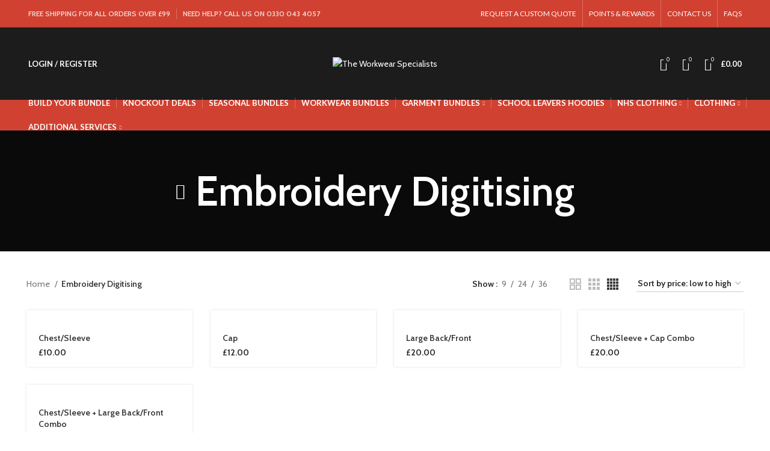

--- FILE ---
content_type: text/html; charset=UTF-8
request_url: https://theworkwearspecialists.com/product-category/embroidery-digitising/
body_size: 37421
content:
<!DOCTYPE html>
<html lang="en-US" prefix="og: https://ogp.me/ns#">
<head>
	<meta charset="UTF-8">
	<link rel="profile" href="http://gmpg.org/xfn/11">
	<link rel="pingback" href="https://theworkwearspecialists.com/xmlrpc.php">

			<script>window.MSInputMethodContext && document.documentMode && document.write('<script src="https://theworkwearspecialists.com/wp-content/themes/woodmart/js/libs/ie11CustomProperties.min.js"><\/script>');</script>
			<style>img:is([sizes="auto" i], [sizes^="auto," i]) { contain-intrinsic-size: 3000px 1500px }</style>
	
<!-- Search Engine Optimization by Rank Math - https://rankmath.com/ -->
<title>Embroidery Digitising | The Workwear Specialists</title>
<meta name="robots" content="follow, index, max-snippet:-1, max-video-preview:-1, max-image-preview:large"/>
<link rel="canonical" href="https://theworkwearspecialists.com/product-category/embroidery-digitising/" />
<meta property="og:locale" content="en_US" />
<meta property="og:type" content="article" />
<meta property="og:title" content="Embroidery Digitising | The Workwear Specialists" />
<meta property="og:url" content="https://theworkwearspecialists.com/product-category/embroidery-digitising/" />
<meta property="og:site_name" content="The Workwear Specialists" />
<meta property="og:image" content="https://theworkwearspecialists.com/wp-content/uploads/2022/11/Banner-01-1024x450.jpg" />
<meta property="og:image:secure_url" content="https://theworkwearspecialists.com/wp-content/uploads/2022/11/Banner-01-1024x450.jpg" />
<meta property="og:image:width" content="1024" />
<meta property="og:image:height" content="450" />
<meta property="og:image:type" content="image/jpeg" />
<meta name="twitter:card" content="summary_large_image" />
<meta name="twitter:title" content="Embroidery Digitising | The Workwear Specialists" />
<meta name="twitter:image" content="https://theworkwearspecialists.com/wp-content/uploads/2022/11/Banner-01-1024x450.jpg" />
<meta name="twitter:label1" content="Products" />
<meta name="twitter:data1" content="5" />
<script type="application/ld+json" class="rank-math-schema">{"@context":"https://schema.org","@graph":[{"@type":"Organization","@id":"https://theworkwearspecialists.com/#organization","name":"The Workwear Specialists"},{"@type":"WebSite","@id":"https://theworkwearspecialists.com/#website","url":"https://theworkwearspecialists.com","name":"The Workwear Specialists","publisher":{"@id":"https://theworkwearspecialists.com/#organization"},"inLanguage":"en-US"},{"@type":"CollectionPage","@id":"https://theworkwearspecialists.com/product-category/embroidery-digitising/#webpage","url":"https://theworkwearspecialists.com/product-category/embroidery-digitising/","name":"Embroidery Digitising | The Workwear Specialists","isPartOf":{"@id":"https://theworkwearspecialists.com/#website"},"inLanguage":"en-US"}]}</script>
<!-- /Rank Math WordPress SEO plugin -->

<link rel='dns-prefetch' href='//fonts.googleapis.com' />
<link rel="alternate" type="application/rss+xml" title="The Workwear Specialists &raquo; Feed" href="https://theworkwearspecialists.com/feed/" />
<link rel="alternate" type="application/rss+xml" title="The Workwear Specialists &raquo; Comments Feed" href="https://theworkwearspecialists.com/comments/feed/" />
<link rel="alternate" type="application/rss+xml" title="The Workwear Specialists &raquo; Embroidery Digitising Category Feed" href="https://theworkwearspecialists.com/product-category/embroidery-digitising/feed/" />

<style id='cf-frontend-style-inline-css' type='text/css'>
@font-face {
	font-family: 'Grold';
	font-weight: 100;
	font-display: auto;
	src: url('https://theworkwearspecialists.com/wp-content/uploads/2022/02/GroldRoundedSlim-Thin.ttf') format('truetype');
}
@font-face {
	font-family: 'Grold';
	font-weight: 200;
	font-display: auto;
	src: url('https://theworkwearspecialists.com/wp-content/uploads/2022/02/GroldRoundedSlim-ExtraLight.ttf') format('truetype');
}
@font-face {
	font-family: 'Grold';
	font-weight: 300;
	font-display: auto;
	src: url('https://theworkwearspecialists.com/wp-content/uploads/2022/02/GroldRoundedSlim-Light.ttf') format('truetype');
}
@font-face {
	font-family: 'Grold';
	font-weight: 400;
	font-display: auto;
	src: url('https://theworkwearspecialists.com/wp-content/uploads/2022/02/GroldRoundedSlim-Regular.ttf') format('truetype');
}
@font-face {
	font-family: 'Grold';
	font-weight: 500;
	font-display: auto;
	src: url('https://theworkwearspecialists.com/wp-content/uploads/2022/02/GroldRoundedSlim-Medium.ttf') format('truetype');
}
@font-face {
	font-family: 'Grold';
	font-weight: 600;
	font-display: auto;
	src: url('https://theworkwearspecialists.com/wp-content/uploads/2022/02/GroldRoundedSlim-Bold.ttf') format('truetype');
}
@font-face {
	font-family: 'Grold';
	font-weight: 700;
	font-display: auto;
	src: url('https://theworkwearspecialists.com/wp-content/uploads/2022/02/GroldRoundedSlim-ExtraBold.ttf') format('truetype');
}
@font-face {
	font-family: 'Grold';
	font-weight: 800;
	font-display: auto;
	src: url('https://theworkwearspecialists.com/wp-content/uploads/2022/02/GroldRoundedSlim-Black.ttf') format('truetype');
}
@font-face {
	font-family: 'Grold';
	font-weight: 900;
	font-display: auto;
	src: url('https://theworkwearspecialists.com/wp-content/uploads/2022/02/GroldRoundedSlim-ExtraBlack.ttf') format('truetype');
}
</style>
<link rel='stylesheet' id='themecomplete-fontawesome-css' href='https://theworkwearspecialists.com/wp-content/plugins/woocommerce-tm-extra-product-options/assets/css/fontawesome.css?ver=5.12' type='text/css' media='screen' />
<link rel='stylesheet' id='themecomplete-animate-css' href='https://theworkwearspecialists.com/wp-content/plugins/woocommerce-tm-extra-product-options/assets/css/animate.css?ver=6.3.2' type='text/css' media='all' />
<link rel='stylesheet' id='themecomplete-epo-css' href='https://theworkwearspecialists.com/wp-content/plugins/woocommerce-tm-extra-product-options/assets/css/tm-epo.css?ver=6.3.2' type='text/css' media='all' />
<link rel='stylesheet' id='spectrum-css' href='https://theworkwearspecialists.com/wp-content/plugins/woocommerce-tm-extra-product-options/assets/css/spectrum.css?ver=2.0' type='text/css' media='screen' />
<link rel='stylesheet' id='nouislider-css' href='https://theworkwearspecialists.com/wp-content/plugins/woocommerce-tm-extra-product-options/assets/css/nouislider.css?ver=13.1.1' type='text/css' media='screen' />
<link rel='stylesheet' id='owl-carousel2-css' href='https://theworkwearspecialists.com/wp-content/plugins/woocommerce-tm-extra-product-options/assets/css/owl.carousel.css?ver=2.2' type='text/css' media='all' />
<link rel='stylesheet' id='owl-carousel2-theme-css' href='https://theworkwearspecialists.com/wp-content/plugins/woocommerce-tm-extra-product-options/assets/css/owl.theme.default.css?ver=2.2' type='text/css' media='all' />
<link rel='stylesheet' id='themecomplete-epo-smallscreen-css' href='https://theworkwearspecialists.com/wp-content/plugins/woocommerce-tm-extra-product-options/assets/css/tm-epo-smallscreen.css?ver=6.3.2' type='text/css' media='only screen and (max-width: 768px)' />
<link rel='stylesheet' id='wp-block-library-css' href='https://theworkwearspecialists.com/wp-includes/css/dist/block-library/style.min.css?ver=6.8.3' type='text/css' media='all' />
<style id='classic-theme-styles-inline-css' type='text/css'>
/*! This file is auto-generated */
.wp-block-button__link{color:#fff;background-color:#32373c;border-radius:9999px;box-shadow:none;text-decoration:none;padding:calc(.667em + 2px) calc(1.333em + 2px);font-size:1.125em}.wp-block-file__button{background:#32373c;color:#fff;text-decoration:none}
</style>
<style id='global-styles-inline-css' type='text/css'>
:root{--wp--preset--aspect-ratio--square: 1;--wp--preset--aspect-ratio--4-3: 4/3;--wp--preset--aspect-ratio--3-4: 3/4;--wp--preset--aspect-ratio--3-2: 3/2;--wp--preset--aspect-ratio--2-3: 2/3;--wp--preset--aspect-ratio--16-9: 16/9;--wp--preset--aspect-ratio--9-16: 9/16;--wp--preset--color--black: #000000;--wp--preset--color--cyan-bluish-gray: #abb8c3;--wp--preset--color--white: #ffffff;--wp--preset--color--pale-pink: #f78da7;--wp--preset--color--vivid-red: #cf2e2e;--wp--preset--color--luminous-vivid-orange: #ff6900;--wp--preset--color--luminous-vivid-amber: #fcb900;--wp--preset--color--light-green-cyan: #7bdcb5;--wp--preset--color--vivid-green-cyan: #00d084;--wp--preset--color--pale-cyan-blue: #8ed1fc;--wp--preset--color--vivid-cyan-blue: #0693e3;--wp--preset--color--vivid-purple: #9b51e0;--wp--preset--gradient--vivid-cyan-blue-to-vivid-purple: linear-gradient(135deg,rgba(6,147,227,1) 0%,rgb(155,81,224) 100%);--wp--preset--gradient--light-green-cyan-to-vivid-green-cyan: linear-gradient(135deg,rgb(122,220,180) 0%,rgb(0,208,130) 100%);--wp--preset--gradient--luminous-vivid-amber-to-luminous-vivid-orange: linear-gradient(135deg,rgba(252,185,0,1) 0%,rgba(255,105,0,1) 100%);--wp--preset--gradient--luminous-vivid-orange-to-vivid-red: linear-gradient(135deg,rgba(255,105,0,1) 0%,rgb(207,46,46) 100%);--wp--preset--gradient--very-light-gray-to-cyan-bluish-gray: linear-gradient(135deg,rgb(238,238,238) 0%,rgb(169,184,195) 100%);--wp--preset--gradient--cool-to-warm-spectrum: linear-gradient(135deg,rgb(74,234,220) 0%,rgb(151,120,209) 20%,rgb(207,42,186) 40%,rgb(238,44,130) 60%,rgb(251,105,98) 80%,rgb(254,248,76) 100%);--wp--preset--gradient--blush-light-purple: linear-gradient(135deg,rgb(255,206,236) 0%,rgb(152,150,240) 100%);--wp--preset--gradient--blush-bordeaux: linear-gradient(135deg,rgb(254,205,165) 0%,rgb(254,45,45) 50%,rgb(107,0,62) 100%);--wp--preset--gradient--luminous-dusk: linear-gradient(135deg,rgb(255,203,112) 0%,rgb(199,81,192) 50%,rgb(65,88,208) 100%);--wp--preset--gradient--pale-ocean: linear-gradient(135deg,rgb(255,245,203) 0%,rgb(182,227,212) 50%,rgb(51,167,181) 100%);--wp--preset--gradient--electric-grass: linear-gradient(135deg,rgb(202,248,128) 0%,rgb(113,206,126) 100%);--wp--preset--gradient--midnight: linear-gradient(135deg,rgb(2,3,129) 0%,rgb(40,116,252) 100%);--wp--preset--font-size--small: 13px;--wp--preset--font-size--medium: 20px;--wp--preset--font-size--large: 36px;--wp--preset--font-size--x-large: 42px;--wp--preset--font-family--inter: "Inter", sans-serif;--wp--preset--font-family--cardo: Cardo;--wp--preset--spacing--20: 0.44rem;--wp--preset--spacing--30: 0.67rem;--wp--preset--spacing--40: 1rem;--wp--preset--spacing--50: 1.5rem;--wp--preset--spacing--60: 2.25rem;--wp--preset--spacing--70: 3.38rem;--wp--preset--spacing--80: 5.06rem;--wp--preset--shadow--natural: 6px 6px 9px rgba(0, 0, 0, 0.2);--wp--preset--shadow--deep: 12px 12px 50px rgba(0, 0, 0, 0.4);--wp--preset--shadow--sharp: 6px 6px 0px rgba(0, 0, 0, 0.2);--wp--preset--shadow--outlined: 6px 6px 0px -3px rgba(255, 255, 255, 1), 6px 6px rgba(0, 0, 0, 1);--wp--preset--shadow--crisp: 6px 6px 0px rgba(0, 0, 0, 1);}:where(.is-layout-flex){gap: 0.5em;}:where(.is-layout-grid){gap: 0.5em;}body .is-layout-flex{display: flex;}.is-layout-flex{flex-wrap: wrap;align-items: center;}.is-layout-flex > :is(*, div){margin: 0;}body .is-layout-grid{display: grid;}.is-layout-grid > :is(*, div){margin: 0;}:where(.wp-block-columns.is-layout-flex){gap: 2em;}:where(.wp-block-columns.is-layout-grid){gap: 2em;}:where(.wp-block-post-template.is-layout-flex){gap: 1.25em;}:where(.wp-block-post-template.is-layout-grid){gap: 1.25em;}.has-black-color{color: var(--wp--preset--color--black) !important;}.has-cyan-bluish-gray-color{color: var(--wp--preset--color--cyan-bluish-gray) !important;}.has-white-color{color: var(--wp--preset--color--white) !important;}.has-pale-pink-color{color: var(--wp--preset--color--pale-pink) !important;}.has-vivid-red-color{color: var(--wp--preset--color--vivid-red) !important;}.has-luminous-vivid-orange-color{color: var(--wp--preset--color--luminous-vivid-orange) !important;}.has-luminous-vivid-amber-color{color: var(--wp--preset--color--luminous-vivid-amber) !important;}.has-light-green-cyan-color{color: var(--wp--preset--color--light-green-cyan) !important;}.has-vivid-green-cyan-color{color: var(--wp--preset--color--vivid-green-cyan) !important;}.has-pale-cyan-blue-color{color: var(--wp--preset--color--pale-cyan-blue) !important;}.has-vivid-cyan-blue-color{color: var(--wp--preset--color--vivid-cyan-blue) !important;}.has-vivid-purple-color{color: var(--wp--preset--color--vivid-purple) !important;}.has-black-background-color{background-color: var(--wp--preset--color--black) !important;}.has-cyan-bluish-gray-background-color{background-color: var(--wp--preset--color--cyan-bluish-gray) !important;}.has-white-background-color{background-color: var(--wp--preset--color--white) !important;}.has-pale-pink-background-color{background-color: var(--wp--preset--color--pale-pink) !important;}.has-vivid-red-background-color{background-color: var(--wp--preset--color--vivid-red) !important;}.has-luminous-vivid-orange-background-color{background-color: var(--wp--preset--color--luminous-vivid-orange) !important;}.has-luminous-vivid-amber-background-color{background-color: var(--wp--preset--color--luminous-vivid-amber) !important;}.has-light-green-cyan-background-color{background-color: var(--wp--preset--color--light-green-cyan) !important;}.has-vivid-green-cyan-background-color{background-color: var(--wp--preset--color--vivid-green-cyan) !important;}.has-pale-cyan-blue-background-color{background-color: var(--wp--preset--color--pale-cyan-blue) !important;}.has-vivid-cyan-blue-background-color{background-color: var(--wp--preset--color--vivid-cyan-blue) !important;}.has-vivid-purple-background-color{background-color: var(--wp--preset--color--vivid-purple) !important;}.has-black-border-color{border-color: var(--wp--preset--color--black) !important;}.has-cyan-bluish-gray-border-color{border-color: var(--wp--preset--color--cyan-bluish-gray) !important;}.has-white-border-color{border-color: var(--wp--preset--color--white) !important;}.has-pale-pink-border-color{border-color: var(--wp--preset--color--pale-pink) !important;}.has-vivid-red-border-color{border-color: var(--wp--preset--color--vivid-red) !important;}.has-luminous-vivid-orange-border-color{border-color: var(--wp--preset--color--luminous-vivid-orange) !important;}.has-luminous-vivid-amber-border-color{border-color: var(--wp--preset--color--luminous-vivid-amber) !important;}.has-light-green-cyan-border-color{border-color: var(--wp--preset--color--light-green-cyan) !important;}.has-vivid-green-cyan-border-color{border-color: var(--wp--preset--color--vivid-green-cyan) !important;}.has-pale-cyan-blue-border-color{border-color: var(--wp--preset--color--pale-cyan-blue) !important;}.has-vivid-cyan-blue-border-color{border-color: var(--wp--preset--color--vivid-cyan-blue) !important;}.has-vivid-purple-border-color{border-color: var(--wp--preset--color--vivid-purple) !important;}.has-vivid-cyan-blue-to-vivid-purple-gradient-background{background: var(--wp--preset--gradient--vivid-cyan-blue-to-vivid-purple) !important;}.has-light-green-cyan-to-vivid-green-cyan-gradient-background{background: var(--wp--preset--gradient--light-green-cyan-to-vivid-green-cyan) !important;}.has-luminous-vivid-amber-to-luminous-vivid-orange-gradient-background{background: var(--wp--preset--gradient--luminous-vivid-amber-to-luminous-vivid-orange) !important;}.has-luminous-vivid-orange-to-vivid-red-gradient-background{background: var(--wp--preset--gradient--luminous-vivid-orange-to-vivid-red) !important;}.has-very-light-gray-to-cyan-bluish-gray-gradient-background{background: var(--wp--preset--gradient--very-light-gray-to-cyan-bluish-gray) !important;}.has-cool-to-warm-spectrum-gradient-background{background: var(--wp--preset--gradient--cool-to-warm-spectrum) !important;}.has-blush-light-purple-gradient-background{background: var(--wp--preset--gradient--blush-light-purple) !important;}.has-blush-bordeaux-gradient-background{background: var(--wp--preset--gradient--blush-bordeaux) !important;}.has-luminous-dusk-gradient-background{background: var(--wp--preset--gradient--luminous-dusk) !important;}.has-pale-ocean-gradient-background{background: var(--wp--preset--gradient--pale-ocean) !important;}.has-electric-grass-gradient-background{background: var(--wp--preset--gradient--electric-grass) !important;}.has-midnight-gradient-background{background: var(--wp--preset--gradient--midnight) !important;}.has-small-font-size{font-size: var(--wp--preset--font-size--small) !important;}.has-medium-font-size{font-size: var(--wp--preset--font-size--medium) !important;}.has-large-font-size{font-size: var(--wp--preset--font-size--large) !important;}.has-x-large-font-size{font-size: var(--wp--preset--font-size--x-large) !important;}
:where(.wp-block-post-template.is-layout-flex){gap: 1.25em;}:where(.wp-block-post-template.is-layout-grid){gap: 1.25em;}
:where(.wp-block-columns.is-layout-flex){gap: 2em;}:where(.wp-block-columns.is-layout-grid){gap: 2em;}
:root :where(.wp-block-pullquote){font-size: 1.5em;line-height: 1.6;}
</style>
<link rel='stylesheet' id='sumup-checkout-css' href='https://theworkwearspecialists.com/wp-content/plugins/sumup-payment-gateway-for-woocommerce/assets/css/checkout/modal.min.css?ver=2.7.2' type='text/css' media='all' />
<style id='woocommerce-inline-inline-css' type='text/css'>
.woocommerce form .form-row .required { visibility: visible; }
</style>
<link rel='stylesheet' id='brands-styles-css' href='https://theworkwearspecialists.com/wp-content/plugins/woocommerce/assets/css/brands.css?ver=9.7.2' type='text/css' media='all' />
<link rel='stylesheet' id='elementor-frontend-css' href='https://theworkwearspecialists.com/wp-content/plugins/elementor/assets/css/frontend.min.css?ver=3.32.5' type='text/css' media='all' />
<link rel='stylesheet' id='widget-image-css' href='https://theworkwearspecialists.com/wp-content/plugins/elementor/assets/css/widget-image.min.css?ver=3.32.5' type='text/css' media='all' />
<link rel='stylesheet' id='e-popup-css' href='https://theworkwearspecialists.com/wp-content/plugins/elementor-pro/assets/css/conditionals/popup.min.css?ver=3.28.2' type='text/css' media='all' />
<link rel='stylesheet' id='widget-icon-box-css' href='https://theworkwearspecialists.com/wp-content/plugins/elementor/assets/css/widget-icon-box.min.css?ver=3.32.5' type='text/css' media='all' />
<link rel='stylesheet' id='widget-social-icons-css' href='https://theworkwearspecialists.com/wp-content/plugins/elementor/assets/css/widget-social-icons.min.css?ver=3.32.5' type='text/css' media='all' />
<link rel='stylesheet' id='e-apple-webkit-css' href='https://theworkwearspecialists.com/wp-content/plugins/elementor/assets/css/conditionals/apple-webkit.min.css?ver=3.32.5' type='text/css' media='all' />
<link rel='stylesheet' id='widget-form-css' href='https://theworkwearspecialists.com/wp-content/plugins/elementor-pro/assets/css/widget-form.min.css?ver=3.28.2' type='text/css' media='all' />
<link rel='stylesheet' id='widget-spacer-css' href='https://theworkwearspecialists.com/wp-content/plugins/elementor/assets/css/widget-spacer.min.css?ver=3.32.5' type='text/css' media='all' />
<link rel='stylesheet' id='widget-heading-css' href='https://theworkwearspecialists.com/wp-content/plugins/elementor/assets/css/widget-heading.min.css?ver=3.32.5' type='text/css' media='all' />
<link rel='stylesheet' id='widget-icon-list-css' href='https://theworkwearspecialists.com/wp-content/plugins/elementor/assets/css/widget-icon-list.min.css?ver=3.32.5' type='text/css' media='all' />
<link rel='stylesheet' id='elementor-icons-css' href='https://theworkwearspecialists.com/wp-content/plugins/elementor/assets/lib/eicons/css/elementor-icons.min.css?ver=5.44.0' type='text/css' media='all' />
<link rel='stylesheet' id='elementor-post-8-css' href='https://theworkwearspecialists.com/wp-content/uploads/elementor/css/post-8.css?ver=1766416718' type='text/css' media='all' />
<link rel='stylesheet' id='elementor-post-14087-css' href='https://theworkwearspecialists.com/wp-content/uploads/elementor/css/post-14087.css?ver=1766416718' type='text/css' media='all' />
<link rel='stylesheet' id='elementor-post-11893-css' href='https://theworkwearspecialists.com/wp-content/uploads/elementor/css/post-11893.css?ver=1766416718' type='text/css' media='all' />
<link rel='stylesheet' id='bootstrap-css' href='https://theworkwearspecialists.com/wp-content/themes/woodmart/css/bootstrap.min.css?ver=6.4.2' type='text/css' media='all' />
<link rel='stylesheet' id='woodmart-style-css' href='https://theworkwearspecialists.com/wp-content/themes/woodmart/css/parts/base.min.css?ver=6.4.2' type='text/css' media='all' />
<link rel='stylesheet' id='wd-widget-wd-recent-posts-css' href='https://theworkwearspecialists.com/wp-content/themes/woodmart/css/parts/widget-wd-recent-posts.min.css?ver=6.4.2' type='text/css' media='all' />
<link rel='stylesheet' id='wd-widget-nav-css' href='https://theworkwearspecialists.com/wp-content/themes/woodmart/css/parts/widget-nav.min.css?ver=6.4.2' type='text/css' media='all' />
<link rel='stylesheet' id='wd-widget-wd-layered-nav-css' href='https://theworkwearspecialists.com/wp-content/themes/woodmart/css/parts/woo-widget-wd-layered-nav.min.css?ver=6.4.2' type='text/css' media='all' />
<link rel='stylesheet' id='wd-widget-product-cat-css' href='https://theworkwearspecialists.com/wp-content/themes/woodmart/css/parts/woo-widget-product-cat.min.css?ver=6.4.2' type='text/css' media='all' />
<link rel='stylesheet' id='wd-widget-product-list-css' href='https://theworkwearspecialists.com/wp-content/themes/woodmart/css/parts/woo-widget-product-list.min.css?ver=6.4.2' type='text/css' media='all' />
<link rel='stylesheet' id='wd-widget-slider-price-filter-css' href='https://theworkwearspecialists.com/wp-content/themes/woodmart/css/parts/woo-widget-slider-price-filter.min.css?ver=6.4.2' type='text/css' media='all' />
<link rel='stylesheet' id='wd-wp-gutenberg-css' href='https://theworkwearspecialists.com/wp-content/themes/woodmart/css/parts/wp-gutenberg.min.css?ver=6.4.2' type='text/css' media='all' />
<link rel='stylesheet' id='wd-base-deprecated-css' href='https://theworkwearspecialists.com/wp-content/themes/woodmart/css/parts/base-deprecated.min.css?ver=6.4.2' type='text/css' media='all' />
<link rel='stylesheet' id='wd-elementor-base-css' href='https://theworkwearspecialists.com/wp-content/themes/woodmart/css/parts/int-elem-base.min.css?ver=6.4.2' type='text/css' media='all' />
<link rel='stylesheet' id='wd-elementor-pro-base-css' href='https://theworkwearspecialists.com/wp-content/themes/woodmart/css/parts/int-elementor-pro.min.css?ver=6.4.2' type='text/css' media='all' />
<link rel='stylesheet' id='wd-woocommerce-base-css' href='https://theworkwearspecialists.com/wp-content/themes/woodmart/css/parts/woocommerce-base.min.css?ver=6.4.2' type='text/css' media='all' />
<link rel='stylesheet' id='wd-mod-star-rating-css' href='https://theworkwearspecialists.com/wp-content/themes/woodmart/css/parts/mod-star-rating.min.css?ver=6.4.2' type='text/css' media='all' />
<link rel='stylesheet' id='wd-woo-el-track-order-css' href='https://theworkwearspecialists.com/wp-content/themes/woodmart/css/parts/woo-el-track-order.min.css?ver=6.4.2' type='text/css' media='all' />
<link rel='stylesheet' id='wd-woo-gutenberg-css' href='https://theworkwearspecialists.com/wp-content/themes/woodmart/css/parts/woo-gutenberg.min.css?ver=6.4.2' type='text/css' media='all' />
<link rel='stylesheet' id='wd-widget-active-filters-css' href='https://theworkwearspecialists.com/wp-content/themes/woodmart/css/parts/woo-widget-active-filters.min.css?ver=6.4.2' type='text/css' media='all' />
<link rel='stylesheet' id='wd-woo-shop-opt-shop-ajax-css' href='https://theworkwearspecialists.com/wp-content/themes/woodmart/css/parts/woo-shop-opt-shop-ajax.min.css?ver=6.4.2' type='text/css' media='all' />
<link rel='stylesheet' id='wd-woo-shop-predefined-css' href='https://theworkwearspecialists.com/wp-content/themes/woodmart/css/parts/woo-shop-predefined.min.css?ver=6.4.2' type='text/css' media='all' />
<link rel='stylesheet' id='wd-woo-shop-el-active-filters-css' href='https://theworkwearspecialists.com/wp-content/themes/woodmart/css/parts/woo-shop-el-active-filters.min.css?ver=6.4.2' type='text/css' media='all' />
<link rel='stylesheet' id='wd-woo-shop-el-products-per-page-css' href='https://theworkwearspecialists.com/wp-content/themes/woodmart/css/parts/woo-shop-el-products-per-page.min.css?ver=6.4.2' type='text/css' media='all' />
<link rel='stylesheet' id='wd-woo-shop-page-title-css' href='https://theworkwearspecialists.com/wp-content/themes/woodmart/css/parts/woo-shop-page-title.min.css?ver=6.4.2' type='text/css' media='all' />
<link rel='stylesheet' id='wd-woo-mod-shop-loop-head-css' href='https://theworkwearspecialists.com/wp-content/themes/woodmart/css/parts/woo-mod-shop-loop-head.min.css?ver=6.4.2' type='text/css' media='all' />
<link rel='stylesheet' id='wd-woo-shop-el-order-by-css' href='https://theworkwearspecialists.com/wp-content/themes/woodmart/css/parts/woo-shop-el-order-by.min.css?ver=6.4.2' type='text/css' media='all' />
<link rel='stylesheet' id='wd-woo-shop-el-products-view-css' href='https://theworkwearspecialists.com/wp-content/themes/woodmart/css/parts/woo-shop-el-products-view.min.css?ver=6.4.2' type='text/css' media='all' />
<link rel='stylesheet' id='wd-woo-shop-opt-without-title-css' href='https://theworkwearspecialists.com/wp-content/themes/woodmart/css/parts/woo-shop-opt-without-title.min.css?ver=6.4.2' type='text/css' media='all' />
<link rel='stylesheet' id='wd-header-base-css' href='https://theworkwearspecialists.com/wp-content/themes/woodmart/css/parts/header-base.min.css?ver=6.4.2' type='text/css' media='all' />
<link rel='stylesheet' id='wd-mod-tools-css' href='https://theworkwearspecialists.com/wp-content/themes/woodmart/css/parts/mod-tools.min.css?ver=6.4.2' type='text/css' media='all' />
<link rel='stylesheet' id='wd-header-elements-base-css' href='https://theworkwearspecialists.com/wp-content/themes/woodmart/css/parts/header-el-base.min.css?ver=6.4.2' type='text/css' media='all' />
<link rel='stylesheet' id='wd-info-box-css' href='https://theworkwearspecialists.com/wp-content/themes/woodmart/css/parts/el-info-box.min.css?ver=6.4.2' type='text/css' media='all' />
<link rel='stylesheet' id='wd-woo-mod-login-form-css' href='https://theworkwearspecialists.com/wp-content/themes/woodmart/css/parts/woo-mod-login-form.min.css?ver=6.4.2' type='text/css' media='all' />
<link rel='stylesheet' id='wd-header-my-account-css' href='https://theworkwearspecialists.com/wp-content/themes/woodmart/css/parts/header-el-my-account.min.css?ver=6.4.2' type='text/css' media='all' />
<link rel='stylesheet' id='wd-header-cart-side-css' href='https://theworkwearspecialists.com/wp-content/themes/woodmart/css/parts/header-el-cart-side.min.css?ver=6.4.2' type='text/css' media='all' />
<link rel='stylesheet' id='wd-header-cart-css' href='https://theworkwearspecialists.com/wp-content/themes/woodmart/css/parts/header-el-cart.min.css?ver=6.4.2' type='text/css' media='all' />
<link rel='stylesheet' id='wd-widget-shopping-cart-css' href='https://theworkwearspecialists.com/wp-content/themes/woodmart/css/parts/woo-widget-shopping-cart.min.css?ver=6.4.2' type='text/css' media='all' />
<link rel='stylesheet' id='wd-page-title-css' href='https://theworkwearspecialists.com/wp-content/themes/woodmart/css/parts/page-title.min.css?ver=6.4.2' type='text/css' media='all' />
<link rel='stylesheet' id='wd-shop-filter-area-css' href='https://theworkwearspecialists.com/wp-content/themes/woodmart/css/parts/woo-shop-el-filters-area.min.css?ver=6.4.2' type='text/css' media='all' />
<link rel='stylesheet' id='wd-sticky-loader-css' href='https://theworkwearspecialists.com/wp-content/themes/woodmart/css/parts/mod-sticky-loader.min.css?ver=6.4.2' type='text/css' media='all' />
<link rel='stylesheet' id='wd-product-loop-css' href='https://theworkwearspecialists.com/wp-content/themes/woodmart/css/parts/woo-product-loop.min.css?ver=6.4.2' type='text/css' media='all' />
<link rel='stylesheet' id='wd-product-loop-tiled-css' href='https://theworkwearspecialists.com/wp-content/themes/woodmart/css/parts/woo-product-loop-tiled.min.css?ver=6.4.2' type='text/css' media='all' />
<link rel='stylesheet' id='wd-categories-loop-default-css' href='https://theworkwearspecialists.com/wp-content/themes/woodmart/css/parts/woo-categories-loop-default-old.min.css?ver=6.4.2' type='text/css' media='all' />
<link rel='stylesheet' id='wd-categories-loop-css' href='https://theworkwearspecialists.com/wp-content/themes/woodmart/css/parts/woo-categories-loop-old.min.css?ver=6.4.2' type='text/css' media='all' />
<link rel='stylesheet' id='wd-add-to-cart-popup-css' href='https://theworkwearspecialists.com/wp-content/themes/woodmart/css/parts/woo-opt-add-to-cart-popup.min.css?ver=6.4.2' type='text/css' media='all' />
<link rel='stylesheet' id='wd-mfp-popup-css' href='https://theworkwearspecialists.com/wp-content/themes/woodmart/css/parts/lib-magnific-popup.min.css?ver=6.4.2' type='text/css' media='all' />
<link rel='stylesheet' id='wd-footer-base-css' href='https://theworkwearspecialists.com/wp-content/themes/woodmart/css/parts/footer-base.min.css?ver=6.4.2' type='text/css' media='all' />
<link rel='stylesheet' id='wd-scroll-top-css' href='https://theworkwearspecialists.com/wp-content/themes/woodmart/css/parts/opt-scrolltotop.min.css?ver=6.4.2' type='text/css' media='all' />
<link rel='stylesheet' id='wd-wd-search-form-css' href='https://theworkwearspecialists.com/wp-content/themes/woodmart/css/parts/wd-search-form.min.css?ver=6.4.2' type='text/css' media='all' />
<link rel='stylesheet' id='wd-header-my-account-sidebar-css' href='https://theworkwearspecialists.com/wp-content/themes/woodmart/css/parts/header-el-my-account-sidebar.min.css?ver=6.4.2' type='text/css' media='all' />
<link rel='stylesheet' id='xts-style-header_374016-css' href='https://theworkwearspecialists.com/wp-content/uploads/2022/05/xts-header_374016-1653903096.css?ver=6.4.2' type='text/css' media='all' />
<link rel='stylesheet' id='xts-style-theme_settings_default-css' href='https://theworkwearspecialists.com/wp-content/uploads/2022/07/xts-theme_settings_default-1658100636.css?ver=6.4.2' type='text/css' media='all' />
<link rel='stylesheet' id='xts-google-fonts-css' href='https://fonts.googleapis.com/css?family=Cabin%3A400%2C600%7CLato%3A400%2C700&#038;ver=6.4.2' type='text/css' media='all' />
<style id='themecomplete-extra-css-inline-css' type='text/css'>
.woocommerce #content table.cart img.epo-upload-image, .woocommerce table.cart img.epo-upload-image, .woocommerce-page #content table.cart img.epo-upload-image, .woocommerce-page table.cart img.epo-upload-image, .epo-upload-image {max-width: calc(70% - 0.5em)  !important;max-height: none !important;}

</style>
<link rel='stylesheet' id='elementor-gf-local-roboto-css' href='https://theworkwearspecialists.com/wp-content/uploads/elementor/google-fonts/css/roboto.css?ver=1743669852' type='text/css' media='all' />
<link rel='stylesheet' id='elementor-gf-local-robotoslab-css' href='https://theworkwearspecialists.com/wp-content/uploads/elementor/google-fonts/css/robotoslab.css?ver=1743669858' type='text/css' media='all' />
<link rel='stylesheet' id='elementor-icons-shared-0-css' href='https://theworkwearspecialists.com/wp-content/plugins/elementor/assets/lib/font-awesome/css/fontawesome.min.css?ver=5.15.3' type='text/css' media='all' />
<link rel='stylesheet' id='elementor-icons-fa-solid-css' href='https://theworkwearspecialists.com/wp-content/plugins/elementor/assets/lib/font-awesome/css/solid.min.css?ver=5.15.3' type='text/css' media='all' />
<link rel='stylesheet' id='elementor-icons-fa-brands-css' href='https://theworkwearspecialists.com/wp-content/plugins/elementor/assets/lib/font-awesome/css/brands.min.css?ver=5.15.3' type='text/css' media='all' />
<link rel='stylesheet' id='elementor-icons-fa-regular-css' href='https://theworkwearspecialists.com/wp-content/plugins/elementor/assets/lib/font-awesome/css/regular.min.css?ver=5.15.3' type='text/css' media='all' />
<script type="text/template" id="tmpl-variation-template">
	<div class="woocommerce-variation-description">{{{ data.variation.variation_description }}}</div>
	<div class="woocommerce-variation-price">{{{ data.variation.price_html }}}</div>
	<div class="woocommerce-variation-availability">{{{ data.variation.availability_html }}}</div>
</script>
<script type="text/template" id="tmpl-unavailable-variation-template">
	<p role="alert">Sorry, this product is unavailable. Please choose a different combination.</p>
</script>
<script type="text/javascript" src="https://theworkwearspecialists.com/wp-includes/js/jquery/jquery.min.js?ver=3.7.1" id="jquery-core-js"></script>
<script type="text/javascript" src="https://theworkwearspecialists.com/wp-includes/js/jquery/jquery-migrate.min.js?ver=3.4.1" id="jquery-migrate-js"></script>
<script type="text/javascript" src="https://theworkwearspecialists.com/wp-includes/js/underscore.min.js?ver=1.13.7" id="underscore-js"></script>
<script type="text/javascript" id="wp-util-js-extra">
/* <![CDATA[ */
var _wpUtilSettings = {"ajax":{"url":"\/wp-admin\/admin-ajax.php"}};
/* ]]> */
</script>
<script type="text/javascript" src="https://theworkwearspecialists.com/wp-includes/js/wp-util.min.js?ver=6.8.3" id="wp-util-js"></script>
<script type="text/javascript" src="https://theworkwearspecialists.com/wp-content/plugins/woocommerce/assets/js/jquery-blockui/jquery.blockUI.min.js?ver=2.7.0-wc.9.7.2" id="jquery-blockui-js" data-wp-strategy="defer"></script>
<script type="text/javascript" src="//theworkwearspecialists.com/wp-content/plugins/wp-hide-security-enhancer/assets/js/devtools-detect.js?ver=2.6.3" id="devtools-detect-js"></script>
<script type="text/javascript" id="wc-add-to-cart-js-extra">
/* <![CDATA[ */
var wc_add_to_cart_params = {"ajax_url":"\/wp-admin\/admin-ajax.php","wc_ajax_url":"\/?wc-ajax=%%endpoint%%","i18n_view_cart":"View cart","cart_url":"https:\/\/theworkwearspecialists.com\/cart\/","is_cart":"","cart_redirect_after_add":"no"};
/* ]]> */
</script>
<script type="text/javascript" src="https://theworkwearspecialists.com/wp-content/plugins/woocommerce/assets/js/frontend/add-to-cart.min.js?ver=9.7.2" id="wc-add-to-cart-js" defer="defer" data-wp-strategy="defer"></script>
<script type="text/javascript" src="https://theworkwearspecialists.com/wp-content/plugins/woocommerce/assets/js/js-cookie/js.cookie.min.js?ver=2.1.4-wc.9.7.2" id="js-cookie-js" defer="defer" data-wp-strategy="defer"></script>
<script type="text/javascript" id="woocommerce-js-extra">
/* <![CDATA[ */
var woocommerce_params = {"ajax_url":"\/wp-admin\/admin-ajax.php","wc_ajax_url":"\/?wc-ajax=%%endpoint%%","i18n_password_show":"Show password","i18n_password_hide":"Hide password"};
/* ]]> */
</script>
<script type="text/javascript" src="https://theworkwearspecialists.com/wp-content/plugins/woocommerce/assets/js/frontend/woocommerce.min.js?ver=9.7.2" id="woocommerce-js" defer="defer" data-wp-strategy="defer"></script>
<script type="text/javascript" src="https://theworkwearspecialists.com/wp-content/themes/woodmart/js/libs/device.min.js?ver=6.4.2" id="wd-device-library-js"></script>
<link rel="https://api.w.org/" href="https://theworkwearspecialists.com/wp-json/" /><link rel="alternate" title="JSON" type="application/json" href="https://theworkwearspecialists.com/wp-json/wp/v2/product_cat/88" /><link rel="EditURI" type="application/rsd+xml" title="RSD" href="https://theworkwearspecialists.com/xmlrpc.php?rsd" />
<meta name="generator" content="WordPress 6.8.3" />

		<!-- GA Google Analytics @ https://m0n.co/ga -->
		<script async src="https://www.googletagmanager.com/gtag/js?id=G-3WL1KE589N"></script>
		<script>
			window.dataLayer = window.dataLayer || [];
			function gtag(){dataLayer.push(arguments);}
			gtag('js', new Date());
			gtag('config', 'G-3WL1KE589N');
		</script>

	<!-- Google tag (gtag.js) -->
<script async src="https://www.googletagmanager.com/gtag/js?id=G-3WL1KE589N"></script>
<script>
  window.dataLayer = window.dataLayer || [];
  function gtag(){dataLayer.push(arguments);}
  gtag('js', new Date());

  gtag('config', 'G-3WL1KE589N');
</script>
					<meta name="viewport" content="width=device-width, initial-scale=1.0, maximum-scale=1.0, user-scalable=no">
										<noscript><style>.woocommerce-product-gallery{ opacity: 1 !important; }</style></noscript>
	<meta name="generator" content="Elementor 3.32.5; features: additional_custom_breakpoints; settings: css_print_method-external, google_font-enabled, font_display-auto">
			<style>
				.e-con.e-parent:nth-of-type(n+4):not(.e-lazyloaded):not(.e-no-lazyload),
				.e-con.e-parent:nth-of-type(n+4):not(.e-lazyloaded):not(.e-no-lazyload) * {
					background-image: none !important;
				}
				@media screen and (max-height: 1024px) {
					.e-con.e-parent:nth-of-type(n+3):not(.e-lazyloaded):not(.e-no-lazyload),
					.e-con.e-parent:nth-of-type(n+3):not(.e-lazyloaded):not(.e-no-lazyload) * {
						background-image: none !important;
					}
				}
				@media screen and (max-height: 640px) {
					.e-con.e-parent:nth-of-type(n+2):not(.e-lazyloaded):not(.e-no-lazyload),
					.e-con.e-parent:nth-of-type(n+2):not(.e-lazyloaded):not(.e-no-lazyload) * {
						background-image: none !important;
					}
				}
			</style>
			<script type="text/javascript" id="google_gtagjs" src="https://www.googletagmanager.com/gtag/js?id=G-3WL1KE589N" async="async"></script>
<script type="text/javascript" id="google_gtagjs-inline">
/* <![CDATA[ */
window.dataLayer = window.dataLayer || [];function gtag(){dataLayer.push(arguments);}gtag('js', new Date());gtag('config', 'G-3WL1KE589N', {} );
/* ]]> */
</script>
<style class='wp-fonts-local' type='text/css'>
@font-face{font-family:Inter;font-style:normal;font-weight:300 900;font-display:fallback;src:url('https://theworkwearspecialists.com/wp-content/plugins/woocommerce/assets/fonts/Inter-VariableFont_slnt,wght.woff2') format('woff2');font-stretch:normal;}
@font-face{font-family:Cardo;font-style:normal;font-weight:400;font-display:fallback;src:url('https://theworkwearspecialists.com/wp-content/plugins/woocommerce/assets/fonts/cardo_normal_400.woff2') format('woff2');}
</style>
<link rel="icon" href="https://theworkwearspecialists.com/wp-content/uploads/2022/02/cropped-Logo_Favicon-32x32.jpg" sizes="32x32" />
<link rel="icon" href="https://theworkwearspecialists.com/wp-content/uploads/2022/02/cropped-Logo_Favicon-192x192.jpg" sizes="192x192" />
<link rel="apple-touch-icon" href="https://theworkwearspecialists.com/wp-content/uploads/2022/02/cropped-Logo_Favicon-180x180.jpg" />
<meta name="msapplication-TileImage" content="https://theworkwearspecialists.com/wp-content/uploads/2022/02/cropped-Logo_Favicon-270x270.jpg" />
		<style type="text/css" id="wp-custom-css">
			.tm-extra-product-options .tc-container, .tc-container {
    display: inline-block;
    width: auto !important;
}

.tc-field-display{
    justify-content: center !important;
}


.tm-quantity{
    display: block !important;
}

.tc-row.tc-quantity-right{
    display: flex;
    flex-direction: column;
    align-items: center;
}


.tm-extra-product-options-checkbox{
    display: flex;
}

.tm-extra-product-options ul.tmcp-ul-wrap.tm-element-ul-checkbox li.tmcp-field-wrap{
    flex: none !important;
    width: auto !important;
}


.tc-epo-style-wrapper {
    height: 1.2em !important;
    width: 1.2em !important;
    margin-right: 0.35em;
    transform: translateY(-2px);
}

.tm-epo-style.round, .tm-epo-style.square {
    height: 1.2em !important;
    width: 1.2em !important;
		border-radius: 5px;
	  opacity: 0.4;
}

.tc-active .tm-epo-style.round, .tc-active .tm-epo-style.square {
	  opacity: 1;
}

.tm-epo-style::after {
	line-height: 1.2em !important;
	font-size: 0.7em !important;
}



.tm-extra-product-options ul.tmcp-ul-wrap.tm-extra-product-options-checkbox li.tmcp-field-wrap .tm-label.tc-label{
    padding: 0 0 0 0 !important;
    color: darkgray;
	  cursor: pointer;
}


.tm-extra-product-options ul.tmcp-ul-wrap.tm-extra-product-options-checkbox li.tmcp-field-wrap.tc-active .tm-label.tc-label{
    color: #000;
}

.tm-extra-product-options .tc-cell, .tc-cell {
    min-height: unset !important;
}


.tc-quantity-right label.tm-epo-field-label{
    width: 100% !important;
    text-align: center;
		cursor: pointer;
/* 		pointer-events: none */
}

@media (max-width: 768px){
.tm-responsive .tm-extra-product-options ul.tmcp-elements:not(.tm-extra-product-options-variations) li.tmcp-field-wrap:not(.tm-per-row) {
    float: none !important;
    width: auto !important;
}
}
		</style>
		<style>
		
		</style><script class="tm-hidden" type="text/template" id="tmpl-tc-cart-options-popup">
	<div class='header'>
		<h3>{{{ data.title }}}</h3>
	</div>
	<div id='{{{ data.id }}}' class='float-editbox'>{{{ data.html }}}</div>
	<div class='footer'>
		<div class='inner'>
			<span class='tm-button button button-secondary button-large floatbox-cancel'>{{{ data.close }}}</span>
		</div>
	</div>
</script>
<script class="tm-hidden" type="text/template" id="tmpl-tc-lightbox">
	<div class="tc-lightbox-wrap">
		<span class="tc-lightbox-button tcfa tcfa-search tc-transition tcinit"></span>
	</div>
</script>
<script class="tm-hidden" type="text/template" id="tmpl-tc-lightbox-zoom">
	<span class="tc-lightbox-button-close tcfa tcfa-times"></span>
	{{{ data.img }}}
</script>
<script class="tm-hidden" type="text/template" id="tmpl-tc-final-totals">
	<dl class="tm-extra-product-options-totals tm-custom-price-totals">
		<# if (data.show_unit_price==true){ #>		<dt class="tm-unit-price">{{{ data.unit_price }}}</dt>
		<dd class="tm-unit-price">
			<span class="price amount options">{{{ data.formatted_unit_price }}}</span>
		</dd>		<# } #>
		<# if (data.show_options_vat==true){ #>		<dt class="tm-vat-options-totals">{{{ data.options_vat_total }}}</dt>
		<dd class="tm-vat-options-totals">
			<span class="price amount options">{{{ data.formatted_vat_options_total }}}</span>
		</dd>		<# } #>
		<# if (data.show_options_total==true){ #>		<dt class="tm-options-totals">{{{ data.options_total }}}</dt>
		<dd class="tm-options-totals">
			<span class="price amount options">{{{ data.formatted_options_total }}}</span>
		</dd>		<# } #>
		<# if (data.show_fees_total==true){ #>		<dt class="tm-fee-totals">{{{ data.fees_total }}}</dt>
		<dd class="tm-fee-totals">
			<span class="price amount fees">{{{ data.formatted_fees_total }}}</span>
		</dd>		<# } #>
		<# if (data.show_extra_fee==true){ #>		<dt class="tm-extra-fee">{{{ data.extra_fee }}}</dt>
		<dd class="tm-extra-fee">
			<span class="price amount options extra-fee">{{{ data.formatted_extra_fee }}}</span>
		</dd>		<# } #>
		<# if (data.show_final_total==true){ #>		<dt class="tm-final-totals">{{{ data.final_total }}}</dt>
		<dd class="tm-final-totals">
			<span class="price amount final">{{{ data.formatted_final_total }}}</span>
		</dd>		<# } #>
			</dl>
</script>
<script class="tm-hidden" type="text/template" id="tmpl-tc-price">
	<span class="amount">{{{ data.price.price }}}</span>
</script>
<script class="tm-hidden" type="text/template" id="tmpl-tc-sale-price">
	<del>
		<span class="tc-original-price amount">{{{ data.price.original_price }}}</span>
	</del>
	<ins>
		<span class="amount">{{{ data.price.price }}}</span>
	</ins>
</script>
<script class="tm-hidden" type="text/template" id="tmpl-tc-section-pop-link">
	<div id="tm-section-pop-up" class="tm-extra-product-options flasho tc-wrapper tm-section-pop-up single tm-animated appear">
		<div class='header'><h3>{{{ data.title }}}</h3></div>
		<div class="float-editbox" id="tc-floatbox-content"></div>
		<div class='footer'>
			<div class='inner'>
				<span class='tm-button button button-secondary button-large floatbox-cancel'>{{{ data.close }}}</span>
			</div>
		</div>
	</div>
</script>
<script class="tm-hidden" type="text/template" id="tmpl-tc-floating-box-nks">
	<# if (data.values.length) {#>
	{{{ data.html_before }}}
	<div class="tc-row tm-fb-labels">
		<span class="tc-cell tc-col-3 tm-fb-title">{{{ data.option_label }}}</span>
		<span class="tc-cell tc-col-3 tm-fb-value">{{{ data.option_value }}}</span>
		<span class="tc-cell tc-col-3 tm-fb-quantity">{{{ data.option__qty }}}</span>
		<span class="tc-cell tc-col-3 tm-fb-price">{{{ data.option_lpric }}}</span>
	</div>
	<# for (var i = 0; i < data.values.length; i++) { #>
		<# if (data.values[i].label_show=='' || data.values[i].value_show=='') {#>
	<div class="tc-row">
			<# if (data.values[i].label_show=='') {#>
		<span class="tc-cell tc-col-3 tm-fb-title">{{{ data.values[i].title }}}</span>
			<# } #>
			<# if (data.values[i].value_show=='') {#>
		<span class="tc-cell tc-col-3 tm-fb-value">{{{ data.values[i].value }}}</span>
			<# } #>
		<span class="tc-cell tc-col-3 tm-fb-quantity">{{{ data.values[i].quantity }}}</span>
		<span class="tc-cell tc-col-3 tm-fb-price">{{{ data.values[i].price }}}</span>
	</div>
		<# } #>
	<# } #>
	{{{ data.html_after }}}
	{{{ data.totals }}}
	<# }#>
</script>
<script class="tm-hidden" type="text/template" id="tmpl-tc-floating-box">
	<# if (data.values.length) {#>
	{{{ data.html_before }}}
	<dl class="tm-fb">
		<# for (var i = 0; i < data.values.length; i++) { #>
			<# if (data.values[i].label_show=='') {#>
		<dt class="tm-fb-title">{{{ data.values[i].title }}}</dt>
			<# } #>
			<# if (data.values[i].value_show=='') {#>
		<dd class="tm-fb-value">{{{ data.values[i].value }}}</dd>
			<# } #>
		<# } #>
	</dl>
	{{{ data.html_after }}}
	{{{ data.totals }}}
	<# }#>
</script>
<script class="tm-hidden" type="text/template" id="tmpl-tc-chars-remanining">
	<span class="tc-chars">
		<span class="tc-chars-remanining">{{{ data.maxlength }}}</span>
		<span class="tc-remaining"> {{{ data.characters_remaining }}}</span>
	</span>
</script>
<script class="tm-hidden" type="text/template" id="tmpl-tc-formatted-price"><# if (data.customer_price_format_wrap_start) {#>
	{{{ data.customer_price_format_wrap_start }}}
	<# } #>&lt;span class=&quot;woocommerce-Price-amount amount&quot;&gt;&lt;bdi&gt;&lt;span class=&quot;woocommerce-Price-currencySymbol&quot;&gt;&pound;&lt;/span&gt;{{{ data.price }}}&lt;/bdi&gt;&lt;/span&gt;<# if (data.customer_price_format_wrap_end) {#>
	{{{ data.customer_price_format_wrap_end }}}
	<# } #></script>
<script class="tm-hidden" type="text/template" id="tmpl-tc-formatted-sale-price"><# if (data.customer_price_format_wrap_start) {#>
	{{{ data.customer_price_format_wrap_start }}}
	<# } #>&lt;del aria-hidden=&quot;true&quot;&gt;&lt;span class=&quot;woocommerce-Price-amount amount&quot;&gt;&lt;bdi&gt;&lt;span class=&quot;woocommerce-Price-currencySymbol&quot;&gt;&pound;&lt;/span&gt;{{{ data.price }}}&lt;/bdi&gt;&lt;/span&gt;&lt;/del&gt; &lt;span class=&quot;screen-reader-text&quot;&gt;Original price was: &pound;{{{ data.price }}}.&lt;/span&gt;&lt;ins aria-hidden=&quot;true&quot;&gt;&lt;span class=&quot;woocommerce-Price-amount amount&quot;&gt;&lt;bdi&gt;&lt;span class=&quot;woocommerce-Price-currencySymbol&quot;&gt;&pound;&lt;/span&gt;{{{ data.sale_price }}}&lt;/bdi&gt;&lt;/span&gt;&lt;/ins&gt;&lt;span class=&quot;screen-reader-text&quot;&gt;Current price is: &pound;{{{ data.sale_price }}}.&lt;/span&gt;<# if (data.customer_price_format_wrap_end) {#>
	{{{ data.customer_price_format_wrap_end }}}
	<# } #></script>
<script class="tm-hidden" type="text/template" id="tmpl-tc-upload-messages">
	<div class="header">
		<h3>{{{ data.title }}}</h3>
	</div>
	<div class="float-editbox" id="tc-floatbox-content">
		<div class="tc-upload-messages">
			<div class="tc-upload-message">{{{ data.message }}}</div>
			<# for (var id in data.files) {
				if (data.files.hasOwnProperty(id)) {#>
					<# for (var i in id) {
						if (data.files[id].hasOwnProperty(i)) {#>
						<div class="tc-upload-files">{{{ data.files[id][i] }}}</div>
						<# }
					}#>
				<# }
			}#>
		</div>
	</div>
	<div class="footer">
		<div class="inner">&nbsp;</div>
	</div>
</script>
</head>

<body class="archive tax-product_cat term-embroidery-digitising term-88 wp-theme-woodmart theme-woodmart woocommerce woocommerce-page woocommerce-no-js wrapper-full-width  categories-accordion-on woodmart-archive-shop woodmart-ajax-shop-on offcanvas-sidebar-mobile offcanvas-sidebar-tablet elementor-default elementor-kit-8">
			<script type="text/javascript" id="wd-flicker-fix">// Flicker fix.</script>	
	
	<div class="website-wrapper">
									<header class="whb-header whb-full-width whb-sticky-shadow whb-scroll-slide whb-sticky-real">
					<div class="whb-main-header">
	
<div class="whb-row whb-top-bar whb-not-sticky-row whb-with-bg whb-border-fullwidth whb-color-light whb-flex-flex-middle">
	<div class="container">
		<div class="whb-flex-row whb-top-bar-inner">
			<div class="whb-column whb-col-left whb-visible-lg">
	
<div class="wd-header-text set-cont-mb-s reset-last-child "><strong>FREE SHIPPING FOR ALL ORDERS OVER £99</strong></div>
<div class="wd-header-divider whb-divider-default "></div>
<div class="wd-header-text set-cont-mb-s reset-last-child "><strong>NEED HELP? CALL US ON 0330 043 4057</strong></div>
</div>
<div class="whb-column whb-col-center whb-visible-lg whb-empty-column">
	</div>
<div class="whb-column whb-col-right whb-visible-lg">
	
<div class="wd-header-nav wd-header-secondary-nav text-right wd-full-height" role="navigation">
	<ul id="menu-top-bar-right" class="menu wd-nav wd-nav-secondary wd-style-bordered wd-gap-s"><li id="menu-item-13012" class="menu-item menu-item-type-post_type menu-item-object-page menu-item-13012 item-level-0 menu-simple-dropdown wd-event-hover" ><a href="https://theworkwearspecialists.com/request-a-custom-quote/" class="woodmart-nav-link"><span class="nav-link-text">Request A Custom Quote</span></a></li>
<li id="menu-item-13011" class="menu-item menu-item-type-post_type menu-item-object-page menu-item-13011 item-level-0 menu-simple-dropdown wd-event-hover" ><a href="https://theworkwearspecialists.com/points-rewards/" class="woodmart-nav-link"><span class="nav-link-text">Points &#038; Rewards</span></a></li>
<li id="menu-item-13009" class="menu-item menu-item-type-post_type menu-item-object-page menu-item-13009 item-level-0 menu-simple-dropdown wd-event-hover" ><a href="https://theworkwearspecialists.com/contact-us/" class="woodmart-nav-link"><span class="nav-link-text">Contact Us</span></a></li>
<li id="menu-item-13010" class="menu-item menu-item-type-post_type menu-item-object-page menu-item-13010 item-level-0 menu-simple-dropdown wd-event-hover" ><a href="https://theworkwearspecialists.com/faqs/" class="woodmart-nav-link"><span class="nav-link-text">FAQs</span></a></li>
</ul></div><!--END MAIN-NAV-->
</div>
<div class="whb-column whb-col-mobile whb-hidden-lg">
				<div class="info-box-wrapper">
				<div id="wd-6967348c3b43d" class=" cursor-pointer wd-info-box text-left box-icon-align-left box-style-base color-scheme- wd-bg-"  >
										<div class="info-box-content">
						<h1 class="info-box-title title wd-font-weight- box-title-style-default wd-fontsize-m">Large Order? Get A Price 0330 043 4057</h1>						<div class="info-box-inner set-cont-mb-s reset-last-child">
													</div>

											</div>

					<style>#wd-6967348c3b43d .info-box-title {color: rgba(255, 255, 255,1) !important;}</style>				</div>
			</div>
		</div>
		</div>
	</div>
</div>

<div class="whb-row whb-general-header whb-sticky-row whb-with-bg whb-without-border whb-color-light whb-flex-equal-sides">
	<div class="container">
		<div class="whb-flex-row whb-general-header-inner">
			<div class="whb-column whb-col-left whb-visible-lg">
	<div class="wd-header-my-account wd-tools-element wd-event-hover  wd-account-style-text login-side-opener">
			<a href="https://theworkwearspecialists.com/my-account/" title="My account">
			<span class="wd-tools-icon">
							</span>
			<span class="wd-tools-text">
				Login / Register			</span>
		</a>
		
			</div>
</div>
<div class="whb-column whb-col-center whb-visible-lg">
	<div class="site-logo">
	<a href="https://theworkwearspecialists.com/" class="wd-logo wd-main-logo" rel="home">
		<img src="https://theworkwearspecialists.com/wp-content/uploads/2022/02/White-Logo_New-Logo.png" alt="The Workwear Specialists" style="max-width: 200px;" />	</a>
	</div>
</div>
<div class="whb-column whb-col-right whb-visible-lg">
	
<div class="wd-header-wishlist wd-tools-element wd-style-icon wd-with-count" title="My Wishlist">
	<a href="https://theworkwearspecialists.com/wishlist/">
		<span class="wd-tools-icon">
			
							<span class="wd-tools-count">
					0				</span>
					</span>
		<span class="wd-tools-text">
			Wishlist		</span>
	</a>
</div>

<div class="wd-header-compare wd-tools-element wd-style-icon wd-with-count" title="Compare products">
	<a href="https://theworkwearspecialists.com/compare/">
		<span class="wd-tools-icon">
			
							<span class="wd-tools-count">0</span>
					</span>
		<span class="wd-tools-text">
			Compare		</span>
	</a>
</div>

<div class="wd-header-cart wd-tools-element wd-design-2 cart-widget-opener">
	<a href="https://theworkwearspecialists.com/cart/" title="Shopping cart">
		<span class="wd-tools-icon wd-icon-alt">
												<span class="wd-cart-number">0 <span>items</span></span>
							</span>
		<span class="wd-tools-text">
			
			<span class="subtotal-divider">/</span>
					<span class="wd-cart-subtotal"><span class="woocommerce-Price-amount amount"><bdi><span class="woocommerce-Price-currencySymbol">&pound;</span>0.00</bdi></span></span>
				</span>
	</a>
	</div>
</div>
<div class="whb-column whb-mobile-left whb-hidden-lg">
	<div class="wd-tools-element wd-header-mobile-nav wd-style-text">
	<a href="#" rel="nofollow">
		<span class="wd-tools-icon">
					</span>
	
		<span class="wd-tools-text">Menu</span>
	</a>
</div><!--END wd-header-mobile-nav--></div>
<div class="whb-column whb-mobile-center whb-hidden-lg">
	<div class="site-logo">
	<a href="https://theworkwearspecialists.com/" class="wd-logo wd-main-logo" rel="home">
		<img src="https://theworkwearspecialists.com/wp-content/uploads/2022/02/White-Logo_New-Logo.png" alt="The Workwear Specialists" style="max-width: 179px;" />	</a>
	</div>
</div>
<div class="whb-column whb-mobile-right whb-hidden-lg">
	
<div class="wd-header-cart wd-tools-element wd-design-5 cart-widget-opener">
	<a href="https://theworkwearspecialists.com/cart/" title="Shopping cart">
		<span class="wd-tools-icon wd-icon-alt">
												<span class="wd-cart-number">0 <span>items</span></span>
							</span>
		<span class="wd-tools-text">
			
			<span class="subtotal-divider">/</span>
					<span class="wd-cart-subtotal"><span class="woocommerce-Price-amount amount"><bdi><span class="woocommerce-Price-currencySymbol">&pound;</span>0.00</bdi></span></span>
				</span>
	</a>
	</div>
</div>
		</div>
	</div>
</div>

<div class="whb-row whb-header-bottom whb-sticky-row whb-with-bg whb-border-fullwidth whb-color-light whb-flex-flex-middle whb-hidden-mobile">
	<div class="container">
		<div class="whb-flex-row whb-header-bottom-inner">
			<div class="whb-column whb-col-left whb-visible-lg whb-empty-column">
	</div>
<div class="whb-column whb-col-center whb-visible-lg">
	<div class="wd-header-nav wd-header-main-nav text-center" role="navigation">
	<ul id="menu-main-menu" class="menu wd-nav wd-nav-main wd-style-separated wd-gap-s"><li id="menu-item-15919" class="menu-item menu-item-type-post_type menu-item-object-product menu-item-15919 item-level-0 menu-simple-dropdown wd-event-hover" ><a href="https://theworkwearspecialists.com/product/build-your-bundle/" class="woodmart-nav-link"><span class="nav-link-text">Build Your Bundle</span></a></li>
<li id="menu-item-15958" class="menu-item menu-item-type-taxonomy menu-item-object-product_cat menu-item-15958 item-level-0 menu-simple-dropdown wd-event-hover" ><a href="https://theworkwearspecialists.com/product-category/knockout-deals/" class="woodmart-nav-link"><span class="nav-link-text">Knockout Deals</span></a></li>
<li id="menu-item-15959" class="menu-item menu-item-type-taxonomy menu-item-object-product_cat menu-item-15959 item-level-0 menu-simple-dropdown wd-event-hover" ><a href="https://theworkwearspecialists.com/product-category/seasonal-bundles/" class="woodmart-nav-link"><span class="nav-link-text">Seasonal Bundles</span></a></li>
<li id="menu-item-15145" class="menu-item menu-item-type-taxonomy menu-item-object-product_cat menu-item-15145 item-level-0 menu-simple-dropdown wd-event-hover" ><a href="https://theworkwearspecialists.com/product-category/workwear-bundles/" class="woodmart-nav-link"><span class="nav-link-text">Workwear Bundles</span></a></li>
<li id="menu-item-15947" class="menu-item menu-item-type-taxonomy menu-item-object-product_cat menu-item-has-children menu-item-15947 item-level-0 menu-simple-dropdown wd-event-hover" ><a href="https://theworkwearspecialists.com/product-category/garment-bundles/" class="woodmart-nav-link"><span class="nav-link-text">Garment Bundles</span></a><div class="color-scheme-dark wd-design-default wd-dropdown-menu wd-dropdown"><div class="container">
<ul class="wd-sub-menu color-scheme-dark">
	<li id="menu-item-15955" class="menu-item menu-item-type-taxonomy menu-item-object-product_cat menu-item-15955 item-level-1" ><a href="https://theworkwearspecialists.com/product-category/garment-bundles/t-shirt-bundles-garment-bundles/" class="woodmart-nav-link">T-Shirt Bundles</a></li>
	<li id="menu-item-15952" class="menu-item menu-item-type-taxonomy menu-item-object-product_cat menu-item-15952 item-level-1" ><a href="https://theworkwearspecialists.com/product-category/garment-bundles/polo-bundles-garment-bundles/" class="woodmart-nav-link">Polo Bundles</a></li>
	<li id="menu-item-15954" class="menu-item menu-item-type-taxonomy menu-item-object-product_cat menu-item-15954 item-level-1" ><a href="https://theworkwearspecialists.com/product-category/garment-bundles/sweatshirt-bundles/" class="woodmart-nav-link">Sweatshirt Bundles</a></li>
	<li id="menu-item-15951" class="menu-item menu-item-type-taxonomy menu-item-object-product_cat menu-item-15951 item-level-1" ><a href="https://theworkwearspecialists.com/product-category/garment-bundles/hoody-bundles/" class="woodmart-nav-link">Hoody Bundles</a></li>
	<li id="menu-item-15949" class="menu-item menu-item-type-taxonomy menu-item-object-product_cat menu-item-15949 item-level-1" ><a href="https://theworkwearspecialists.com/product-category/garment-bundles/fleece-bundles/" class="woodmart-nav-link">Fleece Bundles</a></li>
	<li id="menu-item-15948" class="menu-item menu-item-type-taxonomy menu-item-object-product_cat menu-item-15948 item-level-1" ><a href="https://theworkwearspecialists.com/product-category/garment-bundles/bodywarmer-bundles/" class="woodmart-nav-link">Bodywarmer Bundles</a></li>
	<li id="menu-item-15953" class="menu-item menu-item-type-taxonomy menu-item-object-product_cat menu-item-15953 item-level-1" ><a href="https://theworkwearspecialists.com/product-category/garment-bundles/softshell-jacket-bundles/" class="woodmart-nav-link">Softshell Jacket Bundles</a></li>
	<li id="menu-item-15950" class="menu-item menu-item-type-taxonomy menu-item-object-product_cat menu-item-15950 item-level-1" ><a href="https://theworkwearspecialists.com/product-category/garment-bundles/hi-vis-bundles/" class="woodmart-nav-link">Hi-Vis Bundles</a></li>
</ul>
</div>
</div>
</li>
<li id="menu-item-16555" class="menu-item menu-item-type-post_type menu-item-object-product menu-item-16555 item-level-0 menu-simple-dropdown wd-event-hover" ><a href="https://theworkwearspecialists.com/product/school-leavers-hoodies/" class="woodmart-nav-link"><span class="nav-link-text">School Leavers Hoodies</span></a></li>
<li id="menu-item-15614" class="menu-item menu-item-type-taxonomy menu-item-object-product_cat menu-item-has-children menu-item-15614 item-level-0 menu-simple-dropdown wd-event-hover" ><a href="https://theworkwearspecialists.com/product-category/nhs-clothing/" class="woodmart-nav-link"><span class="nav-link-text">NHS Clothing</span></a><div class="color-scheme-dark wd-design-default wd-dropdown-menu wd-dropdown"><div class="container">
<ul class="wd-sub-menu color-scheme-dark">
	<li id="menu-item-15573" class="menu-item menu-item-type-taxonomy menu-item-object-product_cat menu-item-15573 item-level-1" ><a href="https://theworkwearspecialists.com/product-category/nhs-clothing/nhs-staff-clothing/" class="woodmart-nav-link">NHS England</a></li>
	<li id="menu-item-15571" class="menu-item menu-item-type-taxonomy menu-item-object-product_cat menu-item-15571 item-level-1" ><a href="https://theworkwearspecialists.com/product-category/nhs-clothing/nhs-rainbow-clothing/" class="woodmart-nav-link">NHS Rainbow Clothing</a></li>
	<li id="menu-item-15572" class="menu-item menu-item-type-taxonomy menu-item-object-product_cat menu-item-15572 item-level-1" ><a href="https://theworkwearspecialists.com/product-category/nhs-clothing/nhs-scotland/" class="woodmart-nav-link">NHS Scotland</a></li>
	<li id="menu-item-15574" class="menu-item menu-item-type-taxonomy menu-item-object-product_cat menu-item-15574 item-level-1" ><a href="https://theworkwearspecialists.com/product-category/nhs-clothing/nhs-wales/" class="woodmart-nav-link">NHS Wales</a></li>
</ul>
</div>
</div>
</li>
<li id="menu-item-15946" class="menu-item menu-item-type-taxonomy menu-item-object-product_cat menu-item-has-children menu-item-15946 item-level-0 menu-simple-dropdown wd-event-hover" ><a href="https://theworkwearspecialists.com/product-category/clothing/" class="woodmart-nav-link"><span class="nav-link-text">Clothing</span></a><div class="color-scheme-dark wd-design-default wd-dropdown-menu wd-dropdown"><div class="container">
<ul class="wd-sub-menu color-scheme-dark">
	<li id="menu-item-12326" class="menu-item menu-item-type-taxonomy menu-item-object-product_cat menu-item-12326 item-level-1" ><a href="https://theworkwearspecialists.com/product-category/clothing/tshirts/" class="woodmart-nav-link">TShirts</a></li>
	<li id="menu-item-12324" class="menu-item menu-item-type-taxonomy menu-item-object-product_cat menu-item-12324 item-level-1" ><a href="https://theworkwearspecialists.com/product-category/clothing/polos/" class="woodmart-nav-link">Polos</a></li>
	<li id="menu-item-12325" class="menu-item menu-item-type-taxonomy menu-item-object-product_cat menu-item-12325 item-level-1" ><a href="https://theworkwearspecialists.com/product-category/clothing/sweatshirts/" class="woodmart-nav-link">Sweatshirts</a></li>
	<li id="menu-item-12322" class="menu-item menu-item-type-taxonomy menu-item-object-product_cat menu-item-12322 item-level-1" ><a href="https://theworkwearspecialists.com/product-category/clothing/hoodies/" class="woodmart-nav-link">Hoodies</a></li>
	<li id="menu-item-12323" class="menu-item menu-item-type-taxonomy menu-item-object-product_cat menu-item-12323 item-level-1" ><a href="https://theworkwearspecialists.com/product-category/clothing/jackets/" class="woodmart-nav-link">Jackets</a></li>
	<li id="menu-item-12321" class="menu-item menu-item-type-taxonomy menu-item-object-product_cat menu-item-12321 item-level-1" ><a href="https://theworkwearspecialists.com/product-category/clothing/headwear/" class="woodmart-nav-link">Headwear</a></li>
</ul>
</div>
</div>
</li>
<li id="menu-item-15008" class="menu-item menu-item-type-custom menu-item-object-custom menu-item-has-children menu-item-15008 item-level-0 menu-simple-dropdown wd-event-hover" ><a href="#" class="woodmart-nav-link"><span class="nav-link-text">Additional Services</span></a><div class="color-scheme-dark wd-design-default wd-dropdown-menu wd-dropdown"><div class="container">
<ul class="wd-sub-menu color-scheme-dark">
	<li id="menu-item-12327" class="menu-item menu-item-type-taxonomy menu-item-object-product_cat menu-item-12327 item-level-1" ><a href="https://theworkwearspecialists.com/product-category/embroidery-only-service/" class="woodmart-nav-link">Embroidery Only Service</a></li>
	<li id="menu-item-12973" class="menu-item menu-item-type-post_type menu-item-object-product menu-item-12973 item-level-1" ><a href="https://theworkwearspecialists.com/product/logo-design/" class="woodmart-nav-link">Logo Design</a></li>
</ul>
</div>
</div>
</li>
</ul></div><!--END MAIN-NAV-->
</div>
<div class="whb-column whb-col-right whb-visible-lg whb-empty-column">
	</div>
<div class="whb-column whb-col-mobile whb-hidden-lg whb-empty-column">
	</div>
		</div>
	</div>
</div>
</div>
				</header>
			
								<div class="main-page-wrapper">
		
									<div class="page-title  page-title-default title-size-default title-design-centered color-scheme-light with-back-btn title-shop" style="background-image: url(https://theworkwearspecialists.com/wp-content/uploads/2017/06/dummy-wood-title.jpg);">
					<div class="container">
																<div class="wd-back-btn wd-action-btn wd-style-icon"><a href="#" rel="nofollow noopener" aria-label="Go back"></a></div>
								
													<h1 class="entry-title title">
								Embroidery Digitising							</h1>

													
											</div>
				</div>
						
		<!-- MAIN CONTENT AREA -->
				<div class="container">
			<div class="row content-layout-wrapper align-items-start">
				

<div class="site-content shop-content-area col-lg-12 col-12 col-md-12 description-area-before content-with-products wd-builder-off" role="main">
<div class="woocommerce-notices-wrapper"></div>


<div class="shop-loop-head">
	<div class="wd-shop-tools">
					<nav class="woocommerce-breadcrumb" aria-label="Breadcrumb">				<a href="https://theworkwearspecialists.com" class="breadcrumb-link breadcrumb-link-last">
					Home				</a>
							<span class="breadcrumb-last">
					Embroidery Digitising				</span>
			</nav>		
		<p class="woocommerce-result-count" role="alert" aria-relevant="all" data-is-sorted-by="true">
	Showing all 5 results<span class="screen-reader-text">Sorted by price: low to high</span></p>
	</div>
	<div class="wd-shop-tools">
								<div class="wd-show-sidebar-btn wd-action-btn wd-style-text wd-burger-icon">
				<a href="#" rel="nofollow">Show sidebar</a>
			</div>
		
		<div class="wd-products-per-page">
			<span class="per-page-title">
				Show			</span>

											<a rel="nofollow noopener" href="https://theworkwearspecialists.com/product-category/embroidery-digitising/?per_page=9" class="per-page-variation">
					<span>
						9					</span>
				</a>
				<span class="per-page-border"></span>
											<a rel="nofollow noopener" href="https://theworkwearspecialists.com/product-category/embroidery-digitising/?per_page=24" class="per-page-variation">
					<span>
						24					</span>
				</a>
				<span class="per-page-border"></span>
											<a rel="nofollow noopener" href="https://theworkwearspecialists.com/product-category/embroidery-digitising/?per_page=36" class="per-page-variation">
					<span>
						36					</span>
				</a>
				<span class="per-page-border"></span>
					</div>
				<div class="wd-products-shop-view products-view-grid">
			
												
										<a rel="nofollow noopener" href="https://theworkwearspecialists.com/product-category/embroidery-digitising/?shop_view=grid&#038;per_row=2" class="shop-view per-row-2" aria-label="Grid view 2">
						<svg version="1.1" id="Layer_1" xmlns="http://www.w3.org/2000/svg" xmlns:xlink="http://www.w3.org/1999/xlink" x="0px" y="0px"
	 width="19px" height="19px" viewBox="0 0 19 19" enable-background="new 0 0 19 19" xml:space="preserve">
	<path d="M7,2v5H2V2H7 M9,0H0v9h9V0L9,0z"/>
	<path d="M17,2v5h-5V2H17 M19,0h-9v9h9V0L19,0z"/>
	<path d="M7,12v5H2v-5H7 M9,10H0v9h9V10L9,10z"/>
	<path d="M17,12v5h-5v-5H17 M19,10h-9v9h9V10L19,10z"/>
</svg>
					</a>
									
										<a rel="nofollow noopener" href="https://theworkwearspecialists.com/product-category/embroidery-digitising/?shop_view=grid&#038;per_row=3" class="shop-view per-row-3" aria-label="Grid view 3">
						<svg version="1.1" id="Layer_1" xmlns="http://www.w3.org/2000/svg" xmlns:xlink="http://www.w3.org/1999/xlink" x="0px" y="0px"
	 width="19px" height="19px" viewBox="0 0 19 19" enable-background="new 0 0 19 19" xml:space="preserve">
<rect width="5" height="5"/>
<rect x="7" width="5" height="5"/>
<rect x="14" width="5" height="5"/>
<rect y="7" width="5" height="5"/>
<rect x="7" y="7" width="5" height="5"/>
<rect x="14" y="7" width="5" height="5"/>
<rect y="14" width="5" height="5"/>
<rect x="7" y="14" width="5" height="5"/>
<rect x="14" y="14" width="5" height="5"/>
</svg>
					</a>
									
										<a rel="nofollow noopener" href="https://theworkwearspecialists.com/product-category/embroidery-digitising/?shop_view=grid&#038;per_row=4" class="shop-view current-variation per-row-4" aria-label="Grid view 4">
						<svg version="1.1" id="Layer_1" xmlns="http://www.w3.org/2000/svg" xmlns:xlink="http://www.w3.org/1999/xlink" x="0px" y="0px"
	 width="19px" height="19px" viewBox="0 0 19 19" enable-background="new 0 0 19 19" xml:space="preserve">
<rect width="4" height="4"/>
<rect x="5" width="4" height="4"/>
<rect x="10" width="4" height="4"/>
<rect x="15" width="4" height="4"/>
<rect y="5" width="4" height="4"/>
<rect x="5" y="5" width="4" height="4"/>
<rect x="10" y="5" width="4" height="4"/>
<rect x="15" y="5" width="4" height="4"/>
<rect y="15" width="4" height="4"/>
<rect x="5" y="15" width="4" height="4"/>
<rect x="10" y="15" width="4" height="4"/>
<rect x="15" y="15" width="4" height="4"/>
<rect y="10" width="4" height="4"/>
<rect x="5" y="10" width="4" height="4"/>
<rect x="10" y="10" width="4" height="4"/>
<rect x="15" y="10" width="4" height="4"/>
</svg>
					</a>
									</div>
		<form class="woocommerce-ordering wd-style-underline wd-ordering-mb-icon" method="get">
			<select name="orderby" class="orderby" aria-label="Shop order">
							<option value="popularity" >Sort by popularity</option>
							<option value="rating" >Sort by average rating</option>
							<option value="date" >Sort by latest</option>
							<option value="price"  selected='selected'>Sort by price: low to high</option>
							<option value="price-desc" >Sort by price: high to low</option>
					</select>
		<input type="hidden" name="paged" value="1" />
			</form>
			</div>
</div>


		<div class="wd-sticky-loader"><span class="wd-loader"></span></div>
		

			
<div class="products elements-grid wd-products-holder  wd-spacing-30 grid-columns-4 pagination-pagination align-items-start row" data-source="main_loop" data-min_price="" data-max_price="" data-columns="4">

							
					
					<div class="product-grid-item product wd-hover-tiled  col-lg-3 col-md-3 col-6 first  type-product post-12974 status-publish instock product_cat-embroidery-digitising has-post-thumbnail shipping-taxable purchasable product-type-simple" data-loop="1" data-id="12974">
	
	
<div class="product-wrapper">
	<div class="product-element-top wd-quick-shop">
		<a href="https://theworkwearspecialists.com/product/chest-sleeve/" class="product-image-link">
			<img fetchpriority="high" width="600" height="600" src="https://theworkwearspecialists.com/wp-content/uploads/2022/05/Embroidery-Digitising-Layout_Polo-x-3-600x600.jpg" class="attachment-woocommerce_thumbnail size-woocommerce_thumbnail wp-image-13058" alt="" decoding="async" srcset="https://theworkwearspecialists.com/wp-content/uploads/2022/05/Embroidery-Digitising-Layout_Polo-x-3-600x600.jpg 600w, https://theworkwearspecialists.com/wp-content/uploads/2022/05/Embroidery-Digitising-Layout_Polo-x-3-300x300.jpg 300w, https://theworkwearspecialists.com/wp-content/uploads/2022/05/Embroidery-Digitising-Layout_Polo-x-3-1024x1024.jpg 1024w, https://theworkwearspecialists.com/wp-content/uploads/2022/05/Embroidery-Digitising-Layout_Polo-x-3-150x150.jpg 150w, https://theworkwearspecialists.com/wp-content/uploads/2022/05/Embroidery-Digitising-Layout_Polo-x-3-768x768.jpg 768w, https://theworkwearspecialists.com/wp-content/uploads/2022/05/Embroidery-Digitising-Layout_Polo-x-3.jpg 1042w" sizes="(max-width: 600px) 100vw, 600px" />		</a>
				<div class="wd-buttons wd-pos-r-t">
						<div class="wd-add-btn wd-action-btn wd-style-icon wd-add-cart-icon"><a href="?add-to-cart=12974" data-quantity="1" class="button product_type_simple add_to_cart_button ajax_add_to_cart add-to-cart-loop" data-product_id="12974" data-product_sku="" aria-label="Add to cart: &ldquo;Chest/Sleeve&rdquo;" rel="nofollow" data-success_message="&ldquo;Chest/Sleeve&rdquo; has been added to your cart"><span>Add to cart</span></a></div>
					<div class="quick-view wd-action-btn wd-style-icon wd-quick-view-icon">
			<a
				href="https://theworkwearspecialists.com/product/chest-sleeve/"
				class="open-quick-view quick-view-button"
				rel="nofollow"
				data-id="12974">Quick view</a>
		</div>
								<div class="wd-compare-btn product-compare-button wd-action-btn wd-style-icon wd-compare-icon">
				<a href="https://theworkwearspecialists.com/compare/" data-id="12974" rel="nofollow" data-added-text="Compare products">
					<span>Compare</span>
				</a>
			</div>
								<div class="wd-wishlist-btn wd-action-btn wd-style-icon wd-wishlist-icon">
				<a class="" href="https://theworkwearspecialists.com/wishlist/" data-key="d5f3ee963d" data-product-id="12974" rel="nofollow" data-added-text="Browse Wishlist">
					<span>Add to wishlist</span>
				</a>
			</div>
				</div>
	</div>

	<div class="product-element-bottom">
		<h3 class="wd-entities-title"><a href="https://theworkwearspecialists.com/product/chest-sleeve/">Chest/Sleeve</a></h3>								
	<span class="price"><span class="woocommerce-Price-amount amount"><bdi><span class="woocommerce-Price-currencySymbol">&pound;</span>10.00</bdi></span></span>
				
			</div>
</div>
</div>

				
					
					<div class="product-grid-item product wd-hover-tiled  col-lg-3 col-md-3 col-6 type-product post-12962 status-publish instock product_cat-embroidery-digitising has-post-thumbnail shipping-taxable purchasable product-type-simple" data-loop="2" data-id="12962">
	
	
<div class="product-wrapper">
	<div class="product-element-top wd-quick-shop">
		<a href="https://theworkwearspecialists.com/product/cap/" class="product-image-link">
			<img width="600" height="600" src="https://theworkwearspecialists.com/wp-content/uploads/2022/05/Embroidery-Digitising-Layout_Polo-x-5-600x600.jpg" class="attachment-woocommerce_thumbnail size-woocommerce_thumbnail wp-image-13059" alt="" decoding="async" srcset="https://theworkwearspecialists.com/wp-content/uploads/2022/05/Embroidery-Digitising-Layout_Polo-x-5-600x600.jpg 600w, https://theworkwearspecialists.com/wp-content/uploads/2022/05/Embroidery-Digitising-Layout_Polo-x-5-300x300.jpg 300w, https://theworkwearspecialists.com/wp-content/uploads/2022/05/Embroidery-Digitising-Layout_Polo-x-5-1024x1024.jpg 1024w, https://theworkwearspecialists.com/wp-content/uploads/2022/05/Embroidery-Digitising-Layout_Polo-x-5-150x150.jpg 150w, https://theworkwearspecialists.com/wp-content/uploads/2022/05/Embroidery-Digitising-Layout_Polo-x-5-768x768.jpg 768w, https://theworkwearspecialists.com/wp-content/uploads/2022/05/Embroidery-Digitising-Layout_Polo-x-5.jpg 1042w" sizes="(max-width: 600px) 100vw, 600px" />		</a>
				<div class="wd-buttons wd-pos-r-t">
						<div class="wd-add-btn wd-action-btn wd-style-icon wd-add-cart-icon"><a href="?add-to-cart=12962" data-quantity="1" class="button product_type_simple add_to_cart_button ajax_add_to_cart add-to-cart-loop" data-product_id="12962" data-product_sku="" aria-label="Add to cart: &ldquo;Cap&rdquo;" rel="nofollow" data-success_message="&ldquo;Cap&rdquo; has been added to your cart"><span>Add to cart</span></a></div>
					<div class="quick-view wd-action-btn wd-style-icon wd-quick-view-icon">
			<a
				href="https://theworkwearspecialists.com/product/cap/"
				class="open-quick-view quick-view-button"
				rel="nofollow"
				data-id="12962">Quick view</a>
		</div>
								<div class="wd-compare-btn product-compare-button wd-action-btn wd-style-icon wd-compare-icon">
				<a href="https://theworkwearspecialists.com/compare/" data-id="12962" rel="nofollow" data-added-text="Compare products">
					<span>Compare</span>
				</a>
			</div>
								<div class="wd-wishlist-btn wd-action-btn wd-style-icon wd-wishlist-icon">
				<a class="" href="https://theworkwearspecialists.com/wishlist/" data-key="d5f3ee963d" data-product-id="12962" rel="nofollow" data-added-text="Browse Wishlist">
					<span>Add to wishlist</span>
				</a>
			</div>
				</div>
	</div>

	<div class="product-element-bottom">
		<h3 class="wd-entities-title"><a href="https://theworkwearspecialists.com/product/cap/">Cap</a></h3>								
	<span class="price"><span class="woocommerce-Price-amount amount"><bdi><span class="woocommerce-Price-currencySymbol">&pound;</span>12.00</bdi></span></span>
				
			</div>
</div>
</div>

				
					
					<div class="product-grid-item product wd-hover-tiled  col-lg-3 col-md-3 col-6 type-product post-12976 status-publish last instock product_cat-embroidery-digitising has-post-thumbnail shipping-taxable purchasable product-type-simple" data-loop="3" data-id="12976">
	
	
<div class="product-wrapper">
	<div class="product-element-top wd-quick-shop">
		<a href="https://theworkwearspecialists.com/product/large-back-front/" class="product-image-link">
			<img width="600" height="600" src="https://theworkwearspecialists.com/wp-content/uploads/2022/05/Embroidery-Digitising-Layout_Sweatshirt-x-5-600x600.jpg" class="attachment-woocommerce_thumbnail size-woocommerce_thumbnail wp-image-13057" alt="" decoding="async" srcset="https://theworkwearspecialists.com/wp-content/uploads/2022/05/Embroidery-Digitising-Layout_Sweatshirt-x-5-600x600.jpg 600w, https://theworkwearspecialists.com/wp-content/uploads/2022/05/Embroidery-Digitising-Layout_Sweatshirt-x-5-300x300.jpg 300w, https://theworkwearspecialists.com/wp-content/uploads/2022/05/Embroidery-Digitising-Layout_Sweatshirt-x-5-1024x1024.jpg 1024w, https://theworkwearspecialists.com/wp-content/uploads/2022/05/Embroidery-Digitising-Layout_Sweatshirt-x-5-150x150.jpg 150w, https://theworkwearspecialists.com/wp-content/uploads/2022/05/Embroidery-Digitising-Layout_Sweatshirt-x-5-768x768.jpg 768w, https://theworkwearspecialists.com/wp-content/uploads/2022/05/Embroidery-Digitising-Layout_Sweatshirt-x-5.jpg 1042w" sizes="(max-width: 600px) 100vw, 600px" />		</a>
				<div class="wd-buttons wd-pos-r-t">
						<div class="wd-add-btn wd-action-btn wd-style-icon wd-add-cart-icon"><a href="?add-to-cart=12976" data-quantity="1" class="button product_type_simple add_to_cart_button ajax_add_to_cart add-to-cart-loop" data-product_id="12976" data-product_sku="" aria-label="Add to cart: &ldquo;Large Back/Front&rdquo;" rel="nofollow" data-success_message="&ldquo;Large Back/Front&rdquo; has been added to your cart"><span>Add to cart</span></a></div>
					<div class="quick-view wd-action-btn wd-style-icon wd-quick-view-icon">
			<a
				href="https://theworkwearspecialists.com/product/large-back-front/"
				class="open-quick-view quick-view-button"
				rel="nofollow"
				data-id="12976">Quick view</a>
		</div>
								<div class="wd-compare-btn product-compare-button wd-action-btn wd-style-icon wd-compare-icon">
				<a href="https://theworkwearspecialists.com/compare/" data-id="12976" rel="nofollow" data-added-text="Compare products">
					<span>Compare</span>
				</a>
			</div>
								<div class="wd-wishlist-btn wd-action-btn wd-style-icon wd-wishlist-icon">
				<a class="" href="https://theworkwearspecialists.com/wishlist/" data-key="d5f3ee963d" data-product-id="12976" rel="nofollow" data-added-text="Browse Wishlist">
					<span>Add to wishlist</span>
				</a>
			</div>
				</div>
	</div>

	<div class="product-element-bottom">
		<h3 class="wd-entities-title"><a href="https://theworkwearspecialists.com/product/large-back-front/">Large Back/Front</a></h3>								
	<span class="price"><span class="woocommerce-Price-amount amount"><bdi><span class="woocommerce-Price-currencySymbol">&pound;</span>20.00</bdi></span></span>
				
			</div>
</div>
</div>

				
					
					<div class="product-grid-item product wd-hover-tiled  col-lg-3 col-md-3 col-6 last  type-product post-12978 status-publish first instock product_cat-embroidery-digitising has-post-thumbnail shipping-taxable purchasable product-type-simple" data-loop="4" data-id="12978">
	
	
<div class="product-wrapper">
	<div class="product-element-top wd-quick-shop">
		<a href="https://theworkwearspecialists.com/product/chest-sleeve-cap-combo/" class="product-image-link">
			<img loading="lazy" width="600" height="600" src="https://theworkwearspecialists.com/wp-content/uploads/2022/05/Embroidery-Digitising-Layout_Polo-x-10-600x600.jpg" class="attachment-woocommerce_thumbnail size-woocommerce_thumbnail wp-image-13055" alt="" decoding="async" srcset="https://theworkwearspecialists.com/wp-content/uploads/2022/05/Embroidery-Digitising-Layout_Polo-x-10-600x600.jpg 600w, https://theworkwearspecialists.com/wp-content/uploads/2022/05/Embroidery-Digitising-Layout_Polo-x-10-300x300.jpg 300w, https://theworkwearspecialists.com/wp-content/uploads/2022/05/Embroidery-Digitising-Layout_Polo-x-10-1024x1024.jpg 1024w, https://theworkwearspecialists.com/wp-content/uploads/2022/05/Embroidery-Digitising-Layout_Polo-x-10-150x150.jpg 150w, https://theworkwearspecialists.com/wp-content/uploads/2022/05/Embroidery-Digitising-Layout_Polo-x-10-768x768.jpg 768w, https://theworkwearspecialists.com/wp-content/uploads/2022/05/Embroidery-Digitising-Layout_Polo-x-10.jpg 1042w" sizes="(max-width: 600px) 100vw, 600px" />		</a>
				<div class="wd-buttons wd-pos-r-t">
						<div class="wd-add-btn wd-action-btn wd-style-icon wd-add-cart-icon"><a href="?add-to-cart=12978" data-quantity="1" class="button product_type_simple add_to_cart_button ajax_add_to_cart add-to-cart-loop" data-product_id="12978" data-product_sku="" aria-label="Add to cart: &ldquo;Chest/Sleeve + Cap Combo&rdquo;" rel="nofollow" data-success_message="&ldquo;Chest/Sleeve + Cap Combo&rdquo; has been added to your cart"><span>Add to cart</span></a></div>
					<div class="quick-view wd-action-btn wd-style-icon wd-quick-view-icon">
			<a
				href="https://theworkwearspecialists.com/product/chest-sleeve-cap-combo/"
				class="open-quick-view quick-view-button"
				rel="nofollow"
				data-id="12978">Quick view</a>
		</div>
								<div class="wd-compare-btn product-compare-button wd-action-btn wd-style-icon wd-compare-icon">
				<a href="https://theworkwearspecialists.com/compare/" data-id="12978" rel="nofollow" data-added-text="Compare products">
					<span>Compare</span>
				</a>
			</div>
								<div class="wd-wishlist-btn wd-action-btn wd-style-icon wd-wishlist-icon">
				<a class="" href="https://theworkwearspecialists.com/wishlist/" data-key="d5f3ee963d" data-product-id="12978" rel="nofollow" data-added-text="Browse Wishlist">
					<span>Add to wishlist</span>
				</a>
			</div>
				</div>
	</div>

	<div class="product-element-bottom">
		<h3 class="wd-entities-title"><a href="https://theworkwearspecialists.com/product/chest-sleeve-cap-combo/">Chest/Sleeve + Cap Combo</a></h3>								
	<span class="price"><span class="woocommerce-Price-amount amount"><bdi><span class="woocommerce-Price-currencySymbol">&pound;</span>20.00</bdi></span></span>
				
			</div>
</div>
</div>

				
					
					<div class="product-grid-item product wd-hover-tiled  col-lg-3 col-md-3 col-6 first  type-product post-12980 status-publish instock product_cat-embroidery-digitising has-post-thumbnail shipping-taxable purchasable product-type-simple" data-loop="5" data-id="12980">
	
	
<div class="product-wrapper">
	<div class="product-element-top wd-quick-shop">
		<a href="https://theworkwearspecialists.com/product/chest-sleeve-large-back-front-combo/" class="product-image-link">
			<img loading="lazy" width="600" height="600" src="https://theworkwearspecialists.com/wp-content/uploads/2022/05/Embroidery-Digitising-Layout_Sweatshirt-x-3-600x600.jpg" class="attachment-woocommerce_thumbnail size-woocommerce_thumbnail wp-image-13056" alt="" decoding="async" srcset="https://theworkwearspecialists.com/wp-content/uploads/2022/05/Embroidery-Digitising-Layout_Sweatshirt-x-3-600x600.jpg 600w, https://theworkwearspecialists.com/wp-content/uploads/2022/05/Embroidery-Digitising-Layout_Sweatshirt-x-3-300x300.jpg 300w, https://theworkwearspecialists.com/wp-content/uploads/2022/05/Embroidery-Digitising-Layout_Sweatshirt-x-3-1024x1024.jpg 1024w, https://theworkwearspecialists.com/wp-content/uploads/2022/05/Embroidery-Digitising-Layout_Sweatshirt-x-3-150x150.jpg 150w, https://theworkwearspecialists.com/wp-content/uploads/2022/05/Embroidery-Digitising-Layout_Sweatshirt-x-3-768x768.jpg 768w, https://theworkwearspecialists.com/wp-content/uploads/2022/05/Embroidery-Digitising-Layout_Sweatshirt-x-3.jpg 1042w" sizes="(max-width: 600px) 100vw, 600px" />		</a>
				<div class="wd-buttons wd-pos-r-t">
						<div class="wd-add-btn wd-action-btn wd-style-icon wd-add-cart-icon"><a href="?add-to-cart=12980" data-quantity="1" class="button product_type_simple add_to_cart_button ajax_add_to_cart add-to-cart-loop" data-product_id="12980" data-product_sku="" aria-label="Add to cart: &ldquo;Chest/Sleeve + Large Back/Front Combo&rdquo;" rel="nofollow" data-success_message="&ldquo;Chest/Sleeve + Large Back/Front Combo&rdquo; has been added to your cart"><span>Add to cart</span></a></div>
					<div class="quick-view wd-action-btn wd-style-icon wd-quick-view-icon">
			<a
				href="https://theworkwearspecialists.com/product/chest-sleeve-large-back-front-combo/"
				class="open-quick-view quick-view-button"
				rel="nofollow"
				data-id="12980">Quick view</a>
		</div>
								<div class="wd-compare-btn product-compare-button wd-action-btn wd-style-icon wd-compare-icon">
				<a href="https://theworkwearspecialists.com/compare/" data-id="12980" rel="nofollow" data-added-text="Compare products">
					<span>Compare</span>
				</a>
			</div>
								<div class="wd-wishlist-btn wd-action-btn wd-style-icon wd-wishlist-icon">
				<a class="" href="https://theworkwearspecialists.com/wishlist/" data-key="d5f3ee963d" data-product-id="12980" rel="nofollow" data-added-text="Browse Wishlist">
					<span>Add to wishlist</span>
				</a>
			</div>
				</div>
	</div>

	<div class="product-element-bottom">
		<h3 class="wd-entities-title"><a href="https://theworkwearspecialists.com/product/chest-sleeve-large-back-front-combo/">Chest/Sleeve + Large Back/Front Combo</a></h3>								
	<span class="price"><span class="woocommerce-Price-amount amount"><bdi><span class="woocommerce-Price-currencySymbol">&pound;</span>25.00</bdi></span></span>
				
			</div>
</div>
</div>

							

			</div>
			
		

</div>
			</div><!-- .main-page-wrapper --> 
			</div> <!-- end row -->
	</div> <!-- end container -->

					<div class="wd-prefooter">
			<div class="container">
																</div>
		</div>
	
			<div data-elementor-type="footer" data-elementor-id="11893" class="elementor elementor-11893 elementor-location-footer" data-elementor-post-type="elementor_library">
					<section class="elementor-section elementor-top-section elementor-element elementor-element-e6ebf4d elementor-section-boxed elementor-section-height-default elementor-section-height-default wd-section-disabled" data-id="e6ebf4d" data-element_type="section" data-settings="{&quot;background_background&quot;:&quot;classic&quot;}">
						<div class="elementor-container elementor-column-gap-default">
					<div class="elementor-column elementor-col-100 elementor-top-column elementor-element elementor-element-0ce8b16" data-id="0ce8b16" data-element_type="column">
			<div class="elementor-widget-wrap elementor-element-populated">
						<div class="elementor-element elementor-element-fba132d elementor-view-default elementor-position-top elementor-mobile-position-top elementor-widget elementor-widget-icon-box" data-id="fba132d" data-element_type="widget" data-widget_type="icon-box.default">
				<div class="elementor-widget-container">
							<div class="elementor-icon-box-wrapper">

						<div class="elementor-icon-box-icon">
				<span  class="elementor-icon">
				<i aria-hidden="true" class="fas fa-search"></i>				</span>
			</div>
			
						<div class="elementor-icon-box-content">

									<h3 class="elementor-icon-box-title">
						<span  >
							Can't find what you need?						</span>
					</h3>
				
									<p class="elementor-icon-box-description">
						Just pop us a call and we can out you out with your requirments					</p>
				
			</div>
			
		</div>
						</div>
				</div>
				<div class="elementor-element elementor-element-0302726 elementor-align-center elementor-widget elementor-widget-button" data-id="0302726" data-element_type="widget" data-widget_type="button.default">
				<div class="elementor-widget-container">
									<div class="elementor-button-wrapper">
					<a class="elementor-button elementor-button-link elementor-size-sm" href="/contact-us/">
						<span class="elementor-button-content-wrapper">
						<span class="elementor-button-icon">
				<i aria-hidden="true" class="fas fa-phone-alt"></i>			</span>
									<span class="elementor-button-text">Contact Us</span>
					</span>
					</a>
				</div>
								</div>
				</div>
					</div>
		</div>
					</div>
		</section>
				<section class="elementor-section elementor-top-section elementor-element elementor-element-715ec79 elementor-section-boxed elementor-section-height-default elementor-section-height-default wd-section-disabled" data-id="715ec79" data-element_type="section" data-settings="{&quot;background_background&quot;:&quot;classic&quot;}">
						<div class="elementor-container elementor-column-gap-default">
					<div class="elementor-column elementor-col-100 elementor-top-column elementor-element elementor-element-e3a2a17" data-id="e3a2a17" data-element_type="column">
			<div class="elementor-widget-wrap elementor-element-populated">
						<section class="elementor-section elementor-inner-section elementor-element elementor-element-d1eeac8 elementor-section-boxed elementor-section-height-default elementor-section-height-default wd-section-disabled" data-id="d1eeac8" data-element_type="section">
						<div class="elementor-container elementor-column-gap-default">
					<div class="elementor-column elementor-col-25 elementor-inner-column elementor-element elementor-element-3a436a1" data-id="3a436a1" data-element_type="column">
			<div class="elementor-widget-wrap">
							</div>
		</div>
				<div class="elementor-column elementor-col-50 elementor-inner-column elementor-element elementor-element-cd08b04" data-id="cd08b04" data-element_type="column">
			<div class="elementor-widget-wrap elementor-element-populated">
						<div class="elementor-element elementor-element-96aee8b elementor-widget elementor-widget-image" data-id="96aee8b" data-element_type="widget" data-widget_type="image.default">
				<div class="elementor-widget-container">
															<img loading="lazy" width="1024" height="358" src="https://theworkwearspecialists.com/wp-content/uploads/2022/02/Black-Logo_New-Logo-1024x358.png" class="attachment-large size-large wp-image-12211" alt="" srcset="https://theworkwearspecialists.com/wp-content/uploads/2022/02/Black-Logo_New-Logo-1024x358.png 1024w, https://theworkwearspecialists.com/wp-content/uploads/2022/02/Black-Logo_New-Logo-300x105.png 300w, https://theworkwearspecialists.com/wp-content/uploads/2022/02/Black-Logo_New-Logo-768x268.png 768w, https://theworkwearspecialists.com/wp-content/uploads/2022/02/Black-Logo_New-Logo-1536x536.png 1536w, https://theworkwearspecialists.com/wp-content/uploads/2022/02/Black-Logo_New-Logo-2048x715.png 2048w, https://theworkwearspecialists.com/wp-content/uploads/2022/02/Black-Logo_New-Logo-1200x419.png 1200w, https://theworkwearspecialists.com/wp-content/uploads/2022/02/Black-Logo_New-Logo-150x52.png 150w" sizes="(max-width: 1024px) 100vw, 1024px" />															</div>
				</div>
				<div class="elementor-element elementor-element-5bf7f33 elementor-shape-circle elementor-grid-0 e-grid-align-center elementor-widget elementor-widget-social-icons" data-id="5bf7f33" data-element_type="widget" data-widget_type="social-icons.default">
				<div class="elementor-widget-container">
							<div class="elementor-social-icons-wrapper elementor-grid" role="list">
							<span class="elementor-grid-item" role="listitem">
					<a class="elementor-icon elementor-social-icon elementor-social-icon-instagram elementor-repeater-item-572c45a" href="https://www.instagram.com/theworkwearspecialists/" target="_blank">
						<span class="elementor-screen-only">Instagram</span>
						<i aria-hidden="true" class="fab fa-instagram"></i>					</a>
				</span>
							<span class="elementor-grid-item" role="listitem">
					<a class="elementor-icon elementor-social-icon elementor-social-icon-facebook elementor-repeater-item-861a397" href="https://www.facebook.com/theworkwearspecialists" target="_blank">
						<span class="elementor-screen-only">Facebook</span>
						<i aria-hidden="true" class="fab fa-facebook"></i>					</a>
				</span>
							<span class="elementor-grid-item" role="listitem">
					<a class="elementor-icon elementor-social-icon elementor-social-icon-tiktok elementor-repeater-item-3f91b73" href="https://vm.tiktok.com/ZMNyNWT9t/" target="_blank">
						<span class="elementor-screen-only">Tiktok</span>
						<i aria-hidden="true" class="fab fa-tiktok"></i>					</a>
				</span>
							<span class="elementor-grid-item" role="listitem">
					<a class="elementor-icon elementor-social-icon elementor-social-icon-google elementor-repeater-item-7bf2f7b" href="https://g.page/r/CZWTYTLF_PZ8EAo" target="_blank">
						<span class="elementor-screen-only">Google</span>
						<i aria-hidden="true" class="fab fa-google"></i>					</a>
				</span>
					</div>
						</div>
				</div>
				<div class="elementor-element elementor-element-2766af9 color-scheme-inherit text-left elementor-widget elementor-widget-text-editor" data-id="2766af9" data-element_type="widget" data-widget_type="text-editor.default">
				<div class="elementor-widget-container">
									<p><label class="FooterNewsletter-footerNewsletterLabel-3bt" for="nlEmail">Join the Workwear Newsletter for our latest offers, news and discounts</label></p>								</div>
				</div>
				<div class="elementor-element elementor-element-2f4e5f95 elementor-button-align-stretch elementor-widget elementor-widget-form" data-id="2f4e5f95" data-element_type="widget" data-settings="{&quot;button_width&quot;:&quot;33&quot;,&quot;button_width_tablet&quot;:&quot;33&quot;,&quot;step_next_label&quot;:&quot;Next&quot;,&quot;step_previous_label&quot;:&quot;Previous&quot;,&quot;step_type&quot;:&quot;number_text&quot;,&quot;step_icon_shape&quot;:&quot;circle&quot;}" data-widget_type="form.default">
				<div class="elementor-widget-container">
							<form class="elementor-form" method="post" name="Subscribe To Our Newsletter">
			<input type="hidden" name="post_id" value="11893"/>
			<input type="hidden" name="form_id" value="2f4e5f95"/>
			<input type="hidden" name="referer_title" value="NHS England Sweatshirt | The Workwear Specialists" />

							<input type="hidden" name="queried_id" value="15597"/>
			
			<div class="elementor-form-fields-wrapper elementor-labels-">
								<div class="elementor-field-type-email elementor-field-group elementor-column elementor-field-group-email elementor-col-66 elementor-md-66 elementor-field-required">
												<label for="form-field-email" class="elementor-field-label elementor-screen-only">
								Email							</label>
														<input size="1" type="email" name="form_fields[email]" id="form-field-email" class="elementor-field elementor-size-lg  elementor-field-textual" placeholder="Your Email" required="required">
											</div>
								<div class="elementor-field-group elementor-column elementor-field-type-submit elementor-col-33 e-form__buttons elementor-md-33">
					<button class="elementor-button elementor-size-lg" type="submit">
						<span class="elementor-button-content-wrapper">
																						<span class="elementor-button-text">Sign Me Up</span>
													</span>
					</button>
				</div>
			</div>
		</form>
						</div>
				</div>
					</div>
		</div>
				<div class="elementor-column elementor-col-25 elementor-inner-column elementor-element elementor-element-976df8c" data-id="976df8c" data-element_type="column">
			<div class="elementor-widget-wrap">
							</div>
		</div>
					</div>
		</section>
				<div class="elementor-element elementor-element-3852de2 elementor-widget elementor-widget-spacer" data-id="3852de2" data-element_type="widget" data-widget_type="spacer.default">
				<div class="elementor-widget-container">
							<div class="elementor-spacer">
			<div class="elementor-spacer-inner"></div>
		</div>
						</div>
				</div>
				<section class="elementor-section elementor-inner-section elementor-element elementor-element-58c402b elementor-section-boxed elementor-section-height-default elementor-section-height-default wd-section-disabled" data-id="58c402b" data-element_type="section">
						<div class="elementor-container elementor-column-gap-default">
					<div class="elementor-column elementor-col-20 elementor-inner-column elementor-element elementor-element-8b77255" data-id="8b77255" data-element_type="column">
			<div class="elementor-widget-wrap elementor-element-populated">
						<div class="elementor-element elementor-element-77037323 elementor-widget elementor-widget-heading" data-id="77037323" data-element_type="widget" data-widget_type="heading.default">
				<div class="elementor-widget-container">
					<h4 class="elementor-heading-title elementor-size-default">Contact Us</h4>				</div>
				</div>
				<div class="elementor-element elementor-element-65b565c elementor-align-left elementor-icon-list--layout-traditional elementor-list-item-link-full_width elementor-widget elementor-widget-icon-list" data-id="65b565c" data-element_type="widget" data-widget_type="icon-list.default">
				<div class="elementor-widget-container">
							<ul class="elementor-icon-list-items">
							<li class="elementor-icon-list-item">
											<a href="tel:+44%200330%20043%204057">

												<span class="elementor-icon-list-icon">
							<i aria-hidden="true" class="fas fa-phone-alt"></i>						</span>
										<span class="elementor-icon-list-text">0330 043 4057</span>
											</a>
									</li>
								<li class="elementor-icon-list-item">
											<a href="mailto:Sales@TheWorkwearSpecialists.com">

												<span class="elementor-icon-list-icon">
							<i aria-hidden="true" class="fas fa-envelope"></i>						</span>
										<span class="elementor-icon-list-text">Sales@TheWorkwearSpecialists.com</span>
											</a>
									</li>
								<li class="elementor-icon-list-item">
											<span class="elementor-icon-list-icon">
							<i aria-hidden="true" class="fas fa-map-pin"></i>						</span>
										<span class="elementor-icon-list-text">Suite 14, Bridgewater House, Surrey Road, Nelson, Lancashire, BB9 7TZ</span>
									</li>
						</ul>
						</div>
				</div>
					</div>
		</div>
				<div class="elementor-column elementor-col-20 elementor-inner-column elementor-element elementor-element-ecd7d46" data-id="ecd7d46" data-element_type="column">
			<div class="elementor-widget-wrap elementor-element-populated">
						<div class="elementor-element elementor-element-41e63b8 elementor-widget elementor-widget-heading" data-id="41e63b8" data-element_type="widget" data-widget_type="heading.default">
				<div class="elementor-widget-container">
					<h4 class="elementor-heading-title elementor-size-default">Quick Links</h4>				</div>
				</div>
				<div class="elementor-element elementor-element-13e7917 elementor-align-left elementor-icon-list--layout-traditional elementor-list-item-link-full_width elementor-widget elementor-widget-icon-list" data-id="13e7917" data-element_type="widget" data-widget_type="icon-list.default">
				<div class="elementor-widget-container">
							<ul class="elementor-icon-list-items">
							<li class="elementor-icon-list-item">
											<a href="/contact-us/">

											<span class="elementor-icon-list-text">Contact Us</span>
											</a>
									</li>
								<li class="elementor-icon-list-item">
											<a href="/faqs/">

											<span class="elementor-icon-list-text">FAQ's</span>
											</a>
									</li>
								<li class="elementor-icon-list-item">
											<a href="/brand-brochures/">

											<span class="elementor-icon-list-text">Brand Brochures</span>
											</a>
									</li>
								<li class="elementor-icon-list-item">
											<a href="/size-guides/">

											<span class="elementor-icon-list-text">Size Guides</span>
											</a>
									</li>
						</ul>
						</div>
				</div>
					</div>
		</div>
				<div class="elementor-column elementor-col-20 elementor-inner-column elementor-element elementor-element-1eb2039" data-id="1eb2039" data-element_type="column">
			<div class="elementor-widget-wrap elementor-element-populated">
						<div class="elementor-element elementor-element-d9fc9f1 elementor-widget elementor-widget-heading" data-id="d9fc9f1" data-element_type="widget" data-widget_type="heading.default">
				<div class="elementor-widget-container">
					<h4 class="elementor-heading-title elementor-size-default">customer services</h4>				</div>
				</div>
				<div class="elementor-element elementor-element-6272fe36 elementor-align-left elementor-icon-list--layout-traditional elementor-list-item-link-full_width elementor-widget elementor-widget-icon-list" data-id="6272fe36" data-element_type="widget" data-widget_type="icon-list.default">
				<div class="elementor-widget-container">
							<ul class="elementor-icon-list-items">
							<li class="elementor-icon-list-item">
											<a href="/request-a-custom-quote/">

											<span class="elementor-icon-list-text">Request A Custom Quote</span>
											</a>
									</li>
								<li class="elementor-icon-list-item">
											<a href="/track-order/">

											<span class="elementor-icon-list-text">Track Your Order</span>
											</a>
									</li>
								<li class="elementor-icon-list-item">
											<a href="/points-rewards/">

											<span class="elementor-icon-list-text">Points &amp; Rewards</span>
											</a>
									</li>
								<li class="elementor-icon-list-item">
											<a href="/areas-we-serve/">

											<span class="elementor-icon-list-text">Areas We Serve</span>
											</a>
									</li>
						</ul>
						</div>
				</div>
					</div>
		</div>
				<div class="elementor-column elementor-col-20 elementor-inner-column elementor-element elementor-element-4036ff4" data-id="4036ff4" data-element_type="column">
			<div class="elementor-widget-wrap elementor-element-populated">
						<div class="elementor-element elementor-element-6bd43988 elementor-widget elementor-widget-heading" data-id="6bd43988" data-element_type="widget" data-widget_type="heading.default">
				<div class="elementor-widget-container">
					<h4 class="elementor-heading-title elementor-size-default">Corporate</h4>				</div>
				</div>
				<div class="elementor-element elementor-element-26c36a00 elementor-align-left elementor-icon-list--layout-traditional elementor-list-item-link-full_width elementor-widget elementor-widget-icon-list" data-id="26c36a00" data-element_type="widget" data-widget_type="icon-list.default">
				<div class="elementor-widget-container">
							<ul class="elementor-icon-list-items">
							<li class="elementor-icon-list-item">
											<a href="/quality-assurance-policy/">

											<span class="elementor-icon-list-text">Quality Assurance Policy</span>
											</a>
									</li>
								<li class="elementor-icon-list-item">
											<a href="/payment-policy/">

											<span class="elementor-icon-list-text">Payment Policy</span>
											</a>
									</li>
								<li class="elementor-icon-list-item">
											<a href="/shipping-policy/">

											<span class="elementor-icon-list-text">Shipping Policy</span>
											</a>
									</li>
								<li class="elementor-icon-list-item">
											<a href="/return-policy/">

											<span class="elementor-icon-list-text">Returns Policy</span>
											</a>
									</li>
								<li class="elementor-icon-list-item">
											<a href="/accreditations/">

											<span class="elementor-icon-list-text">Accreditations</span>
											</a>
									</li>
						</ul>
						</div>
				</div>
					</div>
		</div>
				<div class="elementor-column elementor-col-20 elementor-inner-column elementor-element elementor-element-2f961d6" data-id="2f961d6" data-element_type="column">
			<div class="elementor-widget-wrap elementor-element-populated">
						<div class="elementor-element elementor-element-7b7454c elementor-widget elementor-widget-heading" data-id="7b7454c" data-element_type="widget" data-widget_type="heading.default">
				<div class="elementor-widget-container">
					<h4 class="elementor-heading-title elementor-size-default">customisation</h4>				</div>
				</div>
				<div class="elementor-element elementor-element-4fc81443 elementor-align-left elementor-icon-list--layout-traditional elementor-list-item-link-full_width elementor-widget elementor-widget-icon-list" data-id="4fc81443" data-element_type="widget" data-widget_type="icon-list.default">
				<div class="elementor-widget-container">
							<ul class="elementor-icon-list-items">
							<li class="elementor-icon-list-item">
											<a href="/artwork-guidelines/">

											<span class="elementor-icon-list-text">Artwork Guidelines</span>
											</a>
									</li>
								<li class="elementor-icon-list-item">
											<a href="/product-category/embroidery-digitising/">

											<span class="elementor-icon-list-text">Digitizing Services</span>
											</a>
									</li>
								<li class="elementor-icon-list-item">
											<a href="/application-methods/">

											<span class="elementor-icon-list-text">Application Methods</span>
											</a>
									</li>
						</ul>
						</div>
				</div>
					</div>
		</div>
					</div>
		</section>
				<div class="elementor-element elementor-element-197d5be elementor-widget elementor-widget-spacer" data-id="197d5be" data-element_type="widget" data-widget_type="spacer.default">
				<div class="elementor-widget-container">
							<div class="elementor-spacer">
			<div class="elementor-spacer-inner"></div>
		</div>
						</div>
				</div>
				<div class="elementor-element elementor-element-9f62226 elementor-shape-square elementor-grid-0 e-grid-align-center elementor-widget elementor-widget-social-icons" data-id="9f62226" data-element_type="widget" data-widget_type="social-icons.default">
				<div class="elementor-widget-container">
							<div class="elementor-social-icons-wrapper elementor-grid" role="list">
							<span class="elementor-grid-item" role="listitem">
					<a class="elementor-icon elementor-social-icon elementor-social-icon-apple-pay elementor-repeater-item-658e3cb" target="_blank">
						<span class="elementor-screen-only">Apple-pay</span>
						<i aria-hidden="true" class="fab fa-apple-pay"></i>					</a>
				</span>
							<span class="elementor-grid-item" role="listitem">
					<a class="elementor-icon elementor-social-icon elementor-social-icon-credit-card elementor-repeater-item-5bb7033" target="_blank">
						<span class="elementor-screen-only">Credit-card</span>
						<i aria-hidden="true" class="far fa-credit-card"></i>					</a>
				</span>
							<span class="elementor-grid-item" role="listitem">
					<a class="elementor-icon elementor-social-icon elementor-social-icon-paypal elementor-repeater-item-86af75a" target="_blank">
						<span class="elementor-screen-only">Paypal</span>
						<i aria-hidden="true" class="fab fa-paypal"></i>					</a>
				</span>
					</div>
						</div>
				</div>
				<div class="elementor-element elementor-element-23a1abdd elementor-widget elementor-widget-heading" data-id="23a1abdd" data-element_type="widget" data-widget_type="heading.default">
				<div class="elementor-widget-container">
					<p class="elementor-heading-title elementor-size-default">© Copyright 2022 The Workwear Specialists - All rights reserved. Website Created By Web Print Go</p>				</div>
				</div>
					</div>
		</div>
					</div>
		</section>
				</div>
		</div> <!-- end wrapper -->
<div class="wd-close-side"></div>
		<a href="#" class="scrollToTop" aria-label="Scroll to top button"></a>
		<div class="mobile-nav wd-side-hidden wd-left">			<div class="wd-search-form">
								<form role="search" method="get" class="searchform " action="https://theworkwearspecialists.com/" >
					<input type="text" class="s" placeholder="Search for products" value="" name="s" aria-label="Search" title="Search for products" />
					<input type="hidden" name="post_type" value="product">
										<button type="submit" class="searchsubmit">
						<span>
							Search						</span>
											</button>
				</form>
											</div>
		<ul id="menu-main-menu-1" class="mobile-pages-menu wd-nav wd-nav-mobile wd-active"><li class="menu-item menu-item-type-post_type menu-item-object-product menu-item-15919 item-level-0" ><a href="https://theworkwearspecialists.com/product/build-your-bundle/" class="woodmart-nav-link"><span class="nav-link-text">Build Your Bundle</span></a></li>
<li class="menu-item menu-item-type-taxonomy menu-item-object-product_cat menu-item-15958 item-level-0" ><a href="https://theworkwearspecialists.com/product-category/knockout-deals/" class="woodmart-nav-link"><span class="nav-link-text">Knockout Deals</span></a></li>
<li class="menu-item menu-item-type-taxonomy menu-item-object-product_cat menu-item-15959 item-level-0" ><a href="https://theworkwearspecialists.com/product-category/seasonal-bundles/" class="woodmart-nav-link"><span class="nav-link-text">Seasonal Bundles</span></a></li>
<li class="menu-item menu-item-type-taxonomy menu-item-object-product_cat menu-item-15145 item-level-0" ><a href="https://theworkwearspecialists.com/product-category/workwear-bundles/" class="woodmart-nav-link"><span class="nav-link-text">Workwear Bundles</span></a></li>
<li class="menu-item menu-item-type-taxonomy menu-item-object-product_cat menu-item-has-children menu-item-15947 item-level-0" ><a href="https://theworkwearspecialists.com/product-category/garment-bundles/" class="woodmart-nav-link"><span class="nav-link-text">Garment Bundles</span></a>
<ul class="wd-sub-menu">
	<li class="menu-item menu-item-type-taxonomy menu-item-object-product_cat menu-item-15955 item-level-1" ><a href="https://theworkwearspecialists.com/product-category/garment-bundles/t-shirt-bundles-garment-bundles/" class="woodmart-nav-link">T-Shirt Bundles</a></li>
	<li class="menu-item menu-item-type-taxonomy menu-item-object-product_cat menu-item-15952 item-level-1" ><a href="https://theworkwearspecialists.com/product-category/garment-bundles/polo-bundles-garment-bundles/" class="woodmart-nav-link">Polo Bundles</a></li>
	<li class="menu-item menu-item-type-taxonomy menu-item-object-product_cat menu-item-15954 item-level-1" ><a href="https://theworkwearspecialists.com/product-category/garment-bundles/sweatshirt-bundles/" class="woodmart-nav-link">Sweatshirt Bundles</a></li>
	<li class="menu-item menu-item-type-taxonomy menu-item-object-product_cat menu-item-15951 item-level-1" ><a href="https://theworkwearspecialists.com/product-category/garment-bundles/hoody-bundles/" class="woodmart-nav-link">Hoody Bundles</a></li>
	<li class="menu-item menu-item-type-taxonomy menu-item-object-product_cat menu-item-15949 item-level-1" ><a href="https://theworkwearspecialists.com/product-category/garment-bundles/fleece-bundles/" class="woodmart-nav-link">Fleece Bundles</a></li>
	<li class="menu-item menu-item-type-taxonomy menu-item-object-product_cat menu-item-15948 item-level-1" ><a href="https://theworkwearspecialists.com/product-category/garment-bundles/bodywarmer-bundles/" class="woodmart-nav-link">Bodywarmer Bundles</a></li>
	<li class="menu-item menu-item-type-taxonomy menu-item-object-product_cat menu-item-15953 item-level-1" ><a href="https://theworkwearspecialists.com/product-category/garment-bundles/softshell-jacket-bundles/" class="woodmart-nav-link">Softshell Jacket Bundles</a></li>
	<li class="menu-item menu-item-type-taxonomy menu-item-object-product_cat menu-item-15950 item-level-1" ><a href="https://theworkwearspecialists.com/product-category/garment-bundles/hi-vis-bundles/" class="woodmart-nav-link">Hi-Vis Bundles</a></li>
</ul>
</li>
<li class="menu-item menu-item-type-post_type menu-item-object-product menu-item-16555 item-level-0" ><a href="https://theworkwearspecialists.com/product/school-leavers-hoodies/" class="woodmart-nav-link"><span class="nav-link-text">School Leavers Hoodies</span></a></li>
<li class="menu-item menu-item-type-taxonomy menu-item-object-product_cat menu-item-has-children menu-item-15614 item-level-0" ><a href="https://theworkwearspecialists.com/product-category/nhs-clothing/" class="woodmart-nav-link"><span class="nav-link-text">NHS Clothing</span></a>
<ul class="wd-sub-menu">
	<li class="menu-item menu-item-type-taxonomy menu-item-object-product_cat menu-item-15573 item-level-1" ><a href="https://theworkwearspecialists.com/product-category/nhs-clothing/nhs-staff-clothing/" class="woodmart-nav-link">NHS England</a></li>
	<li class="menu-item menu-item-type-taxonomy menu-item-object-product_cat menu-item-15571 item-level-1" ><a href="https://theworkwearspecialists.com/product-category/nhs-clothing/nhs-rainbow-clothing/" class="woodmart-nav-link">NHS Rainbow Clothing</a></li>
	<li class="menu-item menu-item-type-taxonomy menu-item-object-product_cat menu-item-15572 item-level-1" ><a href="https://theworkwearspecialists.com/product-category/nhs-clothing/nhs-scotland/" class="woodmart-nav-link">NHS Scotland</a></li>
	<li class="menu-item menu-item-type-taxonomy menu-item-object-product_cat menu-item-15574 item-level-1" ><a href="https://theworkwearspecialists.com/product-category/nhs-clothing/nhs-wales/" class="woodmart-nav-link">NHS Wales</a></li>
</ul>
</li>
<li class="menu-item menu-item-type-taxonomy menu-item-object-product_cat menu-item-has-children menu-item-15946 item-level-0" ><a href="https://theworkwearspecialists.com/product-category/clothing/" class="woodmart-nav-link"><span class="nav-link-text">Clothing</span></a>
<ul class="wd-sub-menu">
	<li class="menu-item menu-item-type-taxonomy menu-item-object-product_cat menu-item-12326 item-level-1" ><a href="https://theworkwearspecialists.com/product-category/clothing/tshirts/" class="woodmart-nav-link">TShirts</a></li>
	<li class="menu-item menu-item-type-taxonomy menu-item-object-product_cat menu-item-12324 item-level-1" ><a href="https://theworkwearspecialists.com/product-category/clothing/polos/" class="woodmart-nav-link">Polos</a></li>
	<li class="menu-item menu-item-type-taxonomy menu-item-object-product_cat menu-item-12325 item-level-1" ><a href="https://theworkwearspecialists.com/product-category/clothing/sweatshirts/" class="woodmart-nav-link">Sweatshirts</a></li>
	<li class="menu-item menu-item-type-taxonomy menu-item-object-product_cat menu-item-12322 item-level-1" ><a href="https://theworkwearspecialists.com/product-category/clothing/hoodies/" class="woodmart-nav-link">Hoodies</a></li>
	<li class="menu-item menu-item-type-taxonomy menu-item-object-product_cat menu-item-12323 item-level-1" ><a href="https://theworkwearspecialists.com/product-category/clothing/jackets/" class="woodmart-nav-link">Jackets</a></li>
	<li class="menu-item menu-item-type-taxonomy menu-item-object-product_cat menu-item-12321 item-level-1" ><a href="https://theworkwearspecialists.com/product-category/clothing/headwear/" class="woodmart-nav-link">Headwear</a></li>
</ul>
</li>
<li class="menu-item menu-item-type-custom menu-item-object-custom menu-item-has-children menu-item-15008 item-level-0" ><a href="#" class="woodmart-nav-link"><span class="nav-link-text">Additional Services</span></a>
<ul class="wd-sub-menu">
	<li class="menu-item menu-item-type-taxonomy menu-item-object-product_cat menu-item-12327 item-level-1" ><a href="https://theworkwearspecialists.com/product-category/embroidery-only-service/" class="woodmart-nav-link">Embroidery Only Service</a></li>
	<li class="menu-item menu-item-type-post_type menu-item-object-product menu-item-12973 item-level-1" ><a href="https://theworkwearspecialists.com/product/logo-design/" class="woodmart-nav-link">Logo Design</a></li>
</ul>
</li>
<li class="menu-item menu-item-wishlist wd-with-icon">			<a href="https://theworkwearspecialists.com/wishlist/" class="woodmart-nav-link">
				<span class="nav-link-text">Wishlist</span>
			</a>
			</li><li class="menu-item menu-item-compare wd-with-icon"><a href="https://theworkwearspecialists.com/compare/">Compare</a></li><li class="menu-item  login-side-opener menu-item-account wd-with-icon"><a href="https://theworkwearspecialists.com/my-account/">Login / Register</a></li></ul>
		</div><!--END MOBILE-NAV-->			<div class="cart-widget-side wd-side-hidden wd-right">
				<div class="wd-heading widget-heading">
					<span class="title widget-title">Shopping cart</span>
					<div class="close-side-widget wd-action-btn wd-style-text wd-cross-icon">
						<a href="#" rel="nofollow">close</a>
					</div>
				</div>
				<div class="widget woocommerce widget_shopping_cart"><div class="widget_shopping_cart_content"></div></div>			</div>
					<div class="login-form-side wd-side-hidden wd-right">
				<div class="wd-heading widget-heading">
					<h3 class="title widget-title">Sign in</h3>
					<div class="close-side-widget wd-action-btn wd-style-text wd-cross-icon">
						<a href="#" rel="nofollow">close</a>
					</div>
				</div>

				<div class="woocommerce-notices-wrapper"></div>
							<form method="post" class="login woocommerce-form woocommerce-form-login
			hidden-form			" action="https://theworkwearspecialists.com/shop/" style="display:none;"			>

				
				
				<p class="woocommerce-FormRow woocommerce-FormRow--wide form-row form-row-wide form-row-username">
					<label for="username">Username or email address&nbsp;<span class="required">*</span></label>
					<input type="text" class="woocommerce-Input woocommerce-Input--text input-text" name="username" id="username" value="" />				</p>
				<p class="woocommerce-FormRow woocommerce-FormRow--wide form-row form-row-wide form-row-password">
					<label for="password">Password&nbsp;<span class="required">*</span></label>
					<input class="woocommerce-Input woocommerce-Input--text input-text" type="password" name="password" id="password" autocomplete="current-password" />
				</p>

				
				<p class="form-row">
					<input type="hidden" id="woocommerce-login-nonce" name="woocommerce-login-nonce" value="570fa57f7b" /><input type="hidden" name="_wp_http_referer" value="/product-category/embroidery-digitising/" />											<input type="hidden" name="redirect" value="https://theworkwearspecialists.com/shop/" />
										<button type="submit" class="button woocommerce-button woocommerce-form-login__submit" name="login" value="Log in">Log in</button>
				</p>

				<div class="login-form-footer">
					<a href="https://theworkwearspecialists.com/my-account/lost-password/" class="woocommerce-LostPassword lost_password">Lost your password?</a>
					<label class="woocommerce-form__label woocommerce-form__label-for-checkbox woocommerce-form-login__rememberme">
						<input class="woocommerce-form__input woocommerce-form__input-checkbox" name="rememberme" type="checkbox" value="forever" title="Remember me" aria-label="Remember me" /> <span>Remember me</span>
					</label>
				</div>

				
							</form>

		
				<div class="create-account-question">
					<p>No account yet?</p>
					<a href="https://theworkwearspecialists.com/my-account/?action=register" class="btn btn-style-link btn-color-primary create-account-button">Create an Account</a>
				</div>
			</div>
		<script type="speculationrules">
{"prefetch":[{"source":"document","where":{"and":[{"href_matches":"\/*"},{"not":{"href_matches":["\/wp-*.php","\/wp-admin\/*","\/wp-content\/uploads\/*","\/wp-content\/*","\/wp-content\/plugins\/*","\/wp-content\/themes\/woodmart\/*","\/*\\?(.+)"]}},{"not":{"selector_matches":"a[rel~=\"nofollow\"]"}},{"not":{"selector_matches":".no-prefetch, .no-prefetch a"}}]},"eagerness":"conservative"}]}
</script>
                    <style type="text/css" media="print">
                        body { visibility: hidden !important; display: none !important}
                    </style>
                                        <script type="text/javascript">
                    document.addEventListener('contextmenu', event => event.preventDefault());
                                                                const disableselect = ( event ) => event.preventDefault();  
                                document.onselectstart = disableselect;
                                                                const disable_events = ['copy', 'cut', 'paste', 'drag', 'drop'];
                                disable_events.forEach( function( event_name ) {
                                    document.addEventListener( event_name, function (event) {
                                            event.preventDefault()
                                            return false;    
                                    });    
                                    
                                });
                                
                                                        
                                 
                        document.addEventListener("keydown",  function (event) {

                                                        if (    
                                    event.keyCode === 123 
                                    || event.ctrlKey && event.shiftKey && event.keyCode === 67
                                    || event.ctrlKey && event.shiftKey && event.keyCode === 73
                                    || event.ctrlKey && event.shiftKey && event.keyCode === 74
                                    || event.ctrlKey && event.shiftKey && event.keyCode === 75
                            ) {
                                event.preventDefault()
                                return false;
                            }
                            
                                                                                    if (event.ctrlKey && event.keyCode === 85) {
                                    event.preventDefault()
                                    return false;
                                }
                                                                                    if (event.ctrlKey && event.keyCode === 80) {
                                    event.preventDefault()
                                    return false;
                                }
                                                                                    if (event.ctrlKey && event.keyCode === 44) {
                                    event.preventDefault()
                                    return false;
                                }
                                                        
                            });
                            
                            
                                                    
                            if ( typeof window.devtools !== 'undefined'   &&  window.devtools.isOpen )
                                {
                                    DevToolsIsOpen();
                        
                                    window.addEventListener('devtoolschange', event => {
                                        
                                        if ( event.detail.isOpen )
                                            DevToolsIsOpen();
                                    });
                                }
                            
                            function DevToolsIsOpen()
                                {
                                    if ( navigator.userAgent.indexOf('iPhone') > -1 )
                                        return false;
                                        
                                    var doc_html    =   document.getElementsByTagName("html")[0];
                                    doc_html.innerHTML  =   'Inspector is disabled.';
                                }
                            
                                                                        </script>
                    		<div data-elementor-type="popup" data-elementor-id="14087" class="elementor elementor-14087 elementor-location-popup" data-elementor-settings="{&quot;prevent_close_on_background_click&quot;:&quot;yes&quot;,&quot;prevent_close_on_esc_key&quot;:&quot;yes&quot;,&quot;a11y_navigation&quot;:&quot;yes&quot;,&quot;triggers&quot;:{&quot;page_load&quot;:&quot;yes&quot;,&quot;page_load_delay&quot;:0},&quot;timing&quot;:[]}" data-elementor-post-type="elementor_library">
					<section class="elementor-section elementor-top-section elementor-element elementor-element-b23c540 elementor-section-boxed elementor-section-height-default elementor-section-height-default wd-section-disabled" data-id="b23c540" data-element_type="section">
						<div class="elementor-container elementor-column-gap-default">
					<div class="elementor-column elementor-col-100 elementor-top-column elementor-element elementor-element-2d30a05" data-id="2d30a05" data-element_type="column">
			<div class="elementor-widget-wrap elementor-element-populated">
						<div class="elementor-element elementor-element-693c03e elementor-widget elementor-widget-image" data-id="693c03e" data-element_type="widget" data-widget_type="image.default">
				<div class="elementor-widget-container">
																<a href="https://wa.me/message/GRCXZ6MUUPMBK1">
							<img loading="lazy" width="301" height="72" src="https://theworkwearspecialists.com/wp-content/uploads/2022/05/New-Updated-Whatsapp-Chat-Now.png" class="attachment-large size-large wp-image-14091" alt="" srcset="https://theworkwearspecialists.com/wp-content/uploads/2022/05/New-Updated-Whatsapp-Chat-Now.png 301w, https://theworkwearspecialists.com/wp-content/uploads/2022/05/New-Updated-Whatsapp-Chat-Now-150x36.png 150w" sizes="(max-width: 301px) 100vw, 301px" />								</a>
															</div>
				</div>
					</div>
		</div>
					</div>
		</section>
				</div>
		<script type="application/ld+json">{"@context":"https:\/\/schema.org\/","@type":"BreadcrumbList","itemListElement":[{"@type":"ListItem","position":1,"item":{"name":"Home","@id":"https:\/\/theworkwearspecialists.com"}},{"@type":"ListItem","position":2,"item":{"name":"Embroidery Digitising","@id":"https:\/\/theworkwearspecialists.com\/product-category\/embroidery-digitising\/"}}]}</script>			<script>
				const lazyloadRunObserver = () => {
					const lazyloadBackgrounds = document.querySelectorAll( `.e-con.e-parent:not(.e-lazyloaded)` );
					const lazyloadBackgroundObserver = new IntersectionObserver( ( entries ) => {
						entries.forEach( ( entry ) => {
							if ( entry.isIntersecting ) {
								let lazyloadBackground = entry.target;
								if( lazyloadBackground ) {
									lazyloadBackground.classList.add( 'e-lazyloaded' );
								}
								lazyloadBackgroundObserver.unobserve( entry.target );
							}
						});
					}, { rootMargin: '200px 0px 200px 0px' } );
					lazyloadBackgrounds.forEach( ( lazyloadBackground ) => {
						lazyloadBackgroundObserver.observe( lazyloadBackground );
					} );
				};
				const events = [
					'DOMContentLoaded',
					'elementor/lazyload/observe',
				];
				events.forEach( ( event ) => {
					document.addEventListener( event, lazyloadRunObserver );
				} );
			</script>
				<script type='text/javascript'>
		(function () {
			var c = document.body.className;
			c = c.replace(/woocommerce-no-js/, 'woocommerce-js');
			document.body.className = c;
		})();
	</script>
	<link rel='stylesheet' id='wc-blocks-style-css' href='https://theworkwearspecialists.com/wp-content/plugins/woocommerce/assets/client/blocks/wc-blocks.css?ver=wc-9.7.2' type='text/css' media='all' />
<script type="text/javascript" id="wd-update-cart-fragments-fix-js-extra">
/* <![CDATA[ */
var wd_cart_fragments_params = {"ajax_url":"\/wp-admin\/admin-ajax.php","wc_ajax_url":"\/?wc-ajax=%%endpoint%%","cart_hash_key":"wc_cart_hash_0608c490a3d0119b2322c718d4dd785e","fragment_name":"wc_fragments_0608c490a3d0119b2322c718d4dd785e","request_timeout":"5000"};
/* ]]> */
</script>
<script type="text/javascript" src="https://theworkwearspecialists.com/wp-content/themes/woodmart/js/scripts/wc/updateCartFragmentsFix.js?ver=6.4.2" id="wd-update-cart-fragments-fix-js"></script>
<script type="text/javascript" src="https://theworkwearspecialists.com/wp-includes/js/jquery/ui/core.min.js?ver=1.13.3" id="jquery-ui-core-js"></script>
<script type="text/javascript" src="https://theworkwearspecialists.com/wp-includes/js/jquery/ui/mouse.min.js?ver=1.13.3" id="jquery-ui-mouse-js"></script>
<script type="text/javascript" src="https://theworkwearspecialists.com/wp-includes/js/jquery/ui/slider.min.js?ver=1.13.3" id="jquery-ui-slider-js"></script>
<script type="text/javascript" src="https://theworkwearspecialists.com/wp-content/plugins/woocommerce/assets/js/jquery-ui-touch-punch/jquery-ui-touch-punch.min.js?ver=9.7.2" id="wc-jquery-ui-touchpunch-js"></script>
<script type="text/javascript" src="https://theworkwearspecialists.com/wp-content/plugins/woocommerce-tm-extra-product-options/assets/js/tm-api.js?ver=6.3.2" id="themecomplete-api-js"></script>
<script type="text/javascript" src="https://theworkwearspecialists.com/wp-content/plugins/woocommerce-tm-extra-product-options/assets/js/jquery.tcfloatbox.js?ver=6.3.2" id="jquery-tcfloatbox-js"></script>
<script type="text/javascript" src="https://theworkwearspecialists.com/wp-content/plugins/woocommerce-tm-extra-product-options/assets/js/jquery.tctooltip.js?ver=6.3.2" id="jquery-tctooltip-js"></script>
<script type="text/javascript" src="https://theworkwearspecialists.com/wp-content/plugins/woocommerce-tm-extra-product-options/assets/js/jquery.validate.js?ver=1.19.0" id="themecomplete-jquery-validate-js"></script>
<script type="text/javascript" src="https://theworkwearspecialists.com/wp-content/plugins/woocommerce-tm-extra-product-options/assets/js/jquery.lazyloadxt.extra.js?ver=1.1" id="lazyloadxt-extra-js"></script>
<script type="text/javascript" src="https://theworkwearspecialists.com/wp-content/plugins/woocommerce-tm-extra-product-options/assets/js/nouislider.js?ver=13.1.1" id="nouislider-js"></script>
<script type="text/javascript" src="https://theworkwearspecialists.com/wp-content/plugins/woocommerce-tm-extra-product-options/assets/js/jquery.resizestop.js?ver=6.3.2" id="jquery-resizestop-js"></script>
<script type="text/javascript" src="https://theworkwearspecialists.com/wp-content/plugins/woocommerce-tm-extra-product-options/assets/js/tm-datepicker.js?ver=6.3.2" id="themecomplete-datepicker-js"></script>
<script type="text/javascript" src="https://theworkwearspecialists.com/wp-content/plugins/woocommerce-tm-extra-product-options/assets/js/tm-timepicker.js?ver=6.3.2" id="themecomplete-timepicker-js"></script>
<script type="text/javascript" src="https://theworkwearspecialists.com/wp-content/plugins/woocommerce-tm-extra-product-options/assets/js/owl.carousel.js?ver=6.3.2" id="owl-carousel2-js"></script>
<script type="text/javascript" src="https://theworkwearspecialists.com/wp-content/plugins/woocommerce-tm-extra-product-options/assets/js/jquery.tctabs.js?ver=6.3.2" id="themecomplete-tabs-js"></script>
<script type="text/javascript" src="https://theworkwearspecialists.com/wp-content/plugins/woocommerce-tm-extra-product-options/assets/js/spectrum.js?ver=2.0" id="spectrum-js"></script>
<script type="text/javascript" src="https://theworkwearspecialists.com/wp-content/plugins/woocommerce-tm-extra-product-options/assets/js/jquery.mask.js?ver=1.14.15" id="jquery-mask-js"></script>
<script type="text/javascript" src="https://theworkwearspecialists.com/wp-content/plugins/woocommerce-tm-extra-product-options/assets/js/tm-epo-product.js?ver=6.3.2" id="themecomplete-epo-product-js"></script>
<script type="text/javascript" id="wc-add-to-cart-variation-js-extra">
/* <![CDATA[ */
var wc_add_to_cart_variation_params = {"wc_ajax_url":"\/?wc-ajax=%%endpoint%%","i18n_no_matching_variations_text":"Sorry, no products matched your selection. Please choose a different combination.","i18n_make_a_selection_text":"Please select some product options before adding this product to your cart.","i18n_unavailable_text":"Sorry, this product is unavailable. Please choose a different combination.","i18n_reset_alert_text":"Your selection has been reset. Please select some product options before adding this product to your cart."};
/* ]]> */
</script>
<script type="text/javascript" src="https://theworkwearspecialists.com/wp-content/plugins/woocommerce/assets/js/frontend/add-to-cart-variation.min.js?ver=9.7.2" id="wc-add-to-cart-variation-js" data-wp-strategy="defer"></script>
<script type="text/javascript" src="https://theworkwearspecialists.com/wp-content/plugins/woocommerce-tm-extra-product-options/assets/js/tm-math.js?ver=6.3.2" id="themecomplete-tm-math-js"></script>
<script type="text/javascript" id="themecomplete-epo-js-extra">
/* <![CDATA[ */
var TMEPOJS = {"product_id":"12974","ajax_url":"https:\/\/theworkwearspecialists.com\/wp-admin\/admin-ajax.php","extraFee":"0","i18n_extra_fee":"Extra fee","i18n_unit_price":"Unit price","i18n_options_total":"Options amount","i18n_vat_options_total":"Options VAT amount","i18n_fees_total":"Fees amount","i18n_final_total":"Final total","i18n_prev_text":"Prev","i18n_next_text":"Next","i18n_cancel":"Cancel","i18n_close":"Close","i18n_addition_options":"Additional options","i18n_characters_remaining":"characters remaining","i18n_option_label":"Label","i18n_option_value":"Value","i18n_option_qty":"Qty","i18n_option_price":"Price","i18n_uploading_files":"Uploading files","i18n_uploading_message":"Your files are being uploaded","i18n_file":"file","i18n_files":"files","currency_format_num_decimals":"2","currency_format_symbol":"\u00a3","currency_format_decimal_sep":".","currency_format_thousand_sep":",","currency_format":"%s%v","css_styles":"yes","css_styles_style":"square","tm_epo_options_placement":"woocommerce_before_add_to_cart_button","tm_epo_totals_box_placement":"woocommerce_before_add_to_cart_button","tm_epo_no_lazy_load":"yes","tm_epo_preload_lightbox_image":"no","tm_epo_show_only_active_quantities":"yes","tm_epo_hide_add_cart_button":"no","tm_epo_hide_all_add_cart_button":"no","tm_epo_hide_required_add_cart_button":"no","tm_epo_auto_hide_price_if_zero":"no","tm_epo_show_price_inside_option":"no","tm_epo_show_price_inside_option_hidden_even":"no","tm_epo_multiply_price_inside_option":"yes","tm_epo_global_enable_validation":"yes","tm_epo_global_input_decimal_separator":"","tm_epo_global_displayed_decimal_separator":"","tm_epo_remove_free_price_label":"yes","tm_epo_global_product_image_selector":"","tm_epo_upload_inline_image_preview":"no","tm_epo_global_product_element_scroll_offset":"-100","tm_epo_global_product_element_scroll":"yes","tm_epo_global_product_image_mode":"self","tm_epo_global_move_out_of_stock":"no","tm_epo_progressive_display":"yes","tm_epo_animation_delay":"100","tm_epo_start_animation_delay":"0","tm_epo_global_error_label_placement":"","tm_epo_global_tooltip_max_width":"340px","tm_epo_global_product_element_quantity_sync":"yes","tm_epo_global_validator_messages":{"required":"This field is required.","email":"Please enter a valid email address.","url":"Please enter a valid URL.","number":"Please enter a valid number.","digits":"Please enter only digits.","max":"Please enter a value less than or equal to {0}.","min":"Please enter a value greater than or equal to {0}.","maxlengthsingle":"Please enter no more than {0} character.","maxlength":"Please enter no more than {0} characters.","minlengthsingle":"Please enter at least {0} character.","minlength":"Please enter at least {0} characters.","epolimitsingle":"Please select up to {0} choice.","epolimit":"Please select up to {0} choices.","epoexactsingle":"Please select exactly {0} choice.","epoexact":"Please select exactly {0} choices.","epominsingle":"Please select at least {0} choice.","epomin":"Please select at least {0} choices.","step":"Please enter a multiple of {0}.","lettersonly":"Please enter only letters.","lettersspaceonly":"Please enter only letters or spaces.","alphanumeric":"Please enter only letters, numbers or underscores.","alphanumericunicode":"Please enter only unicode letters and numbers.","alphanumericunicodespace":"Please enter only unicode letters, numbers or spaces.","repeaterminrows":"Minimum number of rows is {0}","repeatermaxrows":"Maximum number of rows is {0}"},"first_day":"1","monthNames":["January","February","March","April","May","June","July","August","September","October","November","December"],"monthNamesShort":["Jan","Feb","Mar","Apr","May","Jun","Jul","Aug","Sep","Oct","Nov","Dec"],"dayNames":["Sunday","Monday","Tuesday","Wednesday","Thursday","Friday","Saturday"],"dayNamesShort":["Sun","Mon","Tue","Wed","Thu","Fri","Sat"],"dayNamesMin":["S","M","T","W","T","F","S"],"isRTL":"","text_direction":"ltr","is_rtl":"","closeText":"Done","currentText":"Today","hourText":"Hour","minuteText":"Minute","secondText":"Second","floating_totals_box":"","floating_totals_box_visibility":"always","floating_totals_box_add_button":"no","floating_totals_box_pixels":"100","floating_totals_box_html_before":"","floating_totals_box_html_after":"","tm_epo_show_unit_price":"no","tm_epo_fees_on_unit_price":"no","tm_epo_total_price_as_unit_price":"no","tm_epo_enable_final_total_box_all":"no","tm_epo_enable_original_final_total":"no","tm_epo_enable_vat_options_total":"no","tm_epo_change_original_price":"yes","tm_epo_change_variation_price":"no","tm_epo_enable_in_shop":"no","tm_epo_disable_error_scroll":"no","tm_epo_global_options_price_sign":"minus","tm_epo_trim_zeros":"no","tm_epo_math":"{}","minus_sign":"<span class='tc-minus-sign'>-<\/span>","plus_sign":"<span class='tc-minus-sign'>+<\/span>","option_plus_sign":"","option_minus_sign":"-","tm_epo_upload_popup":"no","current_free_text":"Free!","assoc_current_free_text":"","cart_total":"0","quickview_container":"[]","quickview_array":"{\"woothemes_quick_view\":\".woocommerce.quick-view\",\"theme_flatsome_quick_view\":\".product-lightbox\",\"theme_kleo_quick_view\":\"#productModal\",\"yith_quick_view\":\"#yith-quick-view-modal,.yith-quick-view.yith-modal,.yith-quick-view.yith-inline\",\"venedor_quick_view\":\".quickview-wrap\",\"rubbez_quick_view\":\"#quickview-content\",\"jckqv_quick_view\":\"#jckqv\",\"themify_quick_view\":\"#product_single_wrapper\",\"porto_quick_view\":\".quickview-wrap\",\"woocommerce_product_layouts\":\".dhvc-woo-product-quickview\",\"nm_getproduct\":\"#popup\",\"lightboxpro\":\".wpb_wl_quick_view_content\",\"woodmart_quick_view\":\".product-quick-view\",\"woodmart_quick_shop\":\".product-grid-item.product.wd-loading-quick-shop\",\"thegem_product_quick_view\":\".woo-modal-product\",\"wooqv_quick_view\":\".woo-quick-view\",\"oceanwp_product_quick_view\":\".owp-qv-content-wrap\",\"woosq_quickview\":\"#woosq-popup\",\"wcqv_get_product\":\"#wcqv_contend\",\"quickview_ajax\":\"#quickview-modal\",\"wp_food\":\"#food_modal\",\"quickview_pro\":\".wc-quick-view-modal\",\"woofood\":\".wf_product_view\",\"exwoofood_booking_info\":\"#food_modal\",\"jet_popup_get_content\":\".jet-popup\",\"nectar_woo_get_product\":\".nectar-quick-view-box\",\"fusion_quick_view_load\":\".fusion-woocommerce-quick-view-container\",\"ciyashop_quick_view\":\".product-quick-view\",\"wqv_popup_content\":\"#wqv-quick-view-content\",\"etheme_product_quick_view\":\".et-popup-content\",\"mst_wcqvfepb_load_popup\":\".mst-wcqvfepb-popup-container\",\"xoo_qv_ajax\":\".xoo-qv-container\",\"blocsky_get_woo_quick_view\":\".ct-panel.quick-view-modal\"}","tax_display_mode":"excl","prices_include_tax":"","lookupTables":"[]","WP_DEBUG":"","theme_name":"Woodmart"};
/* ]]> */
</script>
<script type="text/javascript" src="https://theworkwearspecialists.com/wp-content/plugins/woocommerce-tm-extra-product-options/assets/js/tm-epo.js?ver=6.3.2" id="themecomplete-epo-js"></script>
<script type="text/javascript" src="https://theworkwearspecialists.com/wp-content/plugins/elementor/assets/js/webpack.runtime.min.js?ver=3.32.5" id="elementor-webpack-runtime-js"></script>
<script type="text/javascript" src="https://theworkwearspecialists.com/wp-content/plugins/elementor/assets/js/frontend-modules.min.js?ver=3.32.5" id="elementor-frontend-modules-js"></script>
<script type="text/javascript" id="elementor-frontend-js-before">
/* <![CDATA[ */
var elementorFrontendConfig = {"environmentMode":{"edit":false,"wpPreview":false,"isScriptDebug":false},"i18n":{"shareOnFacebook":"Share on Facebook","shareOnTwitter":"Share on Twitter","pinIt":"Pin it","download":"Download","downloadImage":"Download image","fullscreen":"Fullscreen","zoom":"Zoom","share":"Share","playVideo":"Play Video","previous":"Previous","next":"Next","close":"Close","a11yCarouselPrevSlideMessage":"Previous slide","a11yCarouselNextSlideMessage":"Next slide","a11yCarouselFirstSlideMessage":"This is the first slide","a11yCarouselLastSlideMessage":"This is the last slide","a11yCarouselPaginationBulletMessage":"Go to slide"},"is_rtl":false,"breakpoints":{"xs":0,"sm":480,"md":768,"lg":1025,"xl":1440,"xxl":1600},"responsive":{"breakpoints":{"mobile":{"label":"Mobile Portrait","value":767,"default_value":767,"direction":"max","is_enabled":true},"mobile_extra":{"label":"Mobile Landscape","value":880,"default_value":880,"direction":"max","is_enabled":false},"tablet":{"label":"Tablet Portrait","value":1024,"default_value":1024,"direction":"max","is_enabled":true},"tablet_extra":{"label":"Tablet Landscape","value":1200,"default_value":1200,"direction":"max","is_enabled":false},"laptop":{"label":"Laptop","value":1366,"default_value":1366,"direction":"max","is_enabled":false},"widescreen":{"label":"Widescreen","value":2400,"default_value":2400,"direction":"min","is_enabled":false}},"hasCustomBreakpoints":false},"version":"3.32.5","is_static":false,"experimentalFeatures":{"additional_custom_breakpoints":true,"theme_builder_v2":true,"home_screen":true,"global_classes_should_enforce_capabilities":true,"e_variables":true,"cloud-library":true,"e_opt_in_v4_page":true,"import-export-customization":true},"urls":{"assets":"https:\/\/theworkwearspecialists.com\/wp-content\/plugins\/elementor\/assets\/","ajaxurl":"https:\/\/theworkwearspecialists.com\/wp-admin\/admin-ajax.php","uploadUrl":"https:\/\/theworkwearspecialists.com\/wp-content\/uploads"},"nonces":{"floatingButtonsClickTracking":"777ff183a4"},"swiperClass":"swiper","settings":{"editorPreferences":[]},"kit":{"active_breakpoints":["viewport_mobile","viewport_tablet"],"global_image_lightbox":"yes","lightbox_enable_counter":"yes","lightbox_enable_fullscreen":"yes","lightbox_enable_zoom":"yes","lightbox_enable_share":"yes","lightbox_title_src":"title","lightbox_description_src":"description","woocommerce_notices_elements":[]},"post":{"id":0,"title":"Embroidery Digitising | The Workwear Specialists","excerpt":""}};
var elementorFrontendConfig = {"environmentMode":{"edit":false,"wpPreview":false,"isScriptDebug":false},"i18n":{"shareOnFacebook":"Share on Facebook","shareOnTwitter":"Share on Twitter","pinIt":"Pin it","download":"Download","downloadImage":"Download image","fullscreen":"Fullscreen","zoom":"Zoom","share":"Share","playVideo":"Play Video","previous":"Previous","next":"Next","close":"Close","a11yCarouselPrevSlideMessage":"Previous slide","a11yCarouselNextSlideMessage":"Next slide","a11yCarouselFirstSlideMessage":"This is the first slide","a11yCarouselLastSlideMessage":"This is the last slide","a11yCarouselPaginationBulletMessage":"Go to slide"},"is_rtl":false,"breakpoints":{"xs":0,"sm":480,"md":768,"lg":1025,"xl":1440,"xxl":1600},"responsive":{"breakpoints":{"mobile":{"label":"Mobile Portrait","value":767,"default_value":767,"direction":"max","is_enabled":true},"mobile_extra":{"label":"Mobile Landscape","value":880,"default_value":880,"direction":"max","is_enabled":false},"tablet":{"label":"Tablet Portrait","value":1024,"default_value":1024,"direction":"max","is_enabled":true},"tablet_extra":{"label":"Tablet Landscape","value":1200,"default_value":1200,"direction":"max","is_enabled":false},"laptop":{"label":"Laptop","value":1366,"default_value":1366,"direction":"max","is_enabled":false},"widescreen":{"label":"Widescreen","value":2400,"default_value":2400,"direction":"min","is_enabled":false}},"hasCustomBreakpoints":false},"version":"3.32.5","is_static":false,"experimentalFeatures":{"additional_custom_breakpoints":true,"theme_builder_v2":true,"home_screen":true,"global_classes_should_enforce_capabilities":true,"e_variables":true,"cloud-library":true,"e_opt_in_v4_page":true,"import-export-customization":true},"urls":{"assets":"https:\/\/theworkwearspecialists.com\/wp-content\/plugins\/elementor\/assets\/","ajaxurl":"https:\/\/theworkwearspecialists.com\/wp-admin\/admin-ajax.php","uploadUrl":"https:\/\/theworkwearspecialists.com\/wp-content\/uploads"},"nonces":{"floatingButtonsClickTracking":"777ff183a4"},"swiperClass":"swiper","settings":{"editorPreferences":[]},"kit":{"active_breakpoints":["viewport_mobile","viewport_tablet"],"global_image_lightbox":"yes","lightbox_enable_counter":"yes","lightbox_enable_fullscreen":"yes","lightbox_enable_zoom":"yes","lightbox_enable_share":"yes","lightbox_title_src":"title","lightbox_description_src":"description","woocommerce_notices_elements":[]},"post":{"id":0,"title":"Embroidery Digitising | The Workwear Specialists","excerpt":""}};
/* ]]> */
</script>
<script type="text/javascript" src="https://theworkwearspecialists.com/wp-content/plugins/elementor/assets/js/frontend.min.js?ver=3.32.5" id="elementor-frontend-js"></script>
<script type="text/javascript" src="https://theworkwearspecialists.com/wp-content/plugins/woocommerce/assets/js/sourcebuster/sourcebuster.min.js?ver=9.7.2" id="sourcebuster-js-js"></script>
<script type="text/javascript" id="wc-order-attribution-js-extra">
/* <![CDATA[ */
var wc_order_attribution = {"params":{"lifetime":1.0e-5,"session":30,"base64":false,"ajaxurl":"https:\/\/theworkwearspecialists.com\/wp-admin\/admin-ajax.php","prefix":"wc_order_attribution_","allowTracking":true},"fields":{"source_type":"current.typ","referrer":"current_add.rf","utm_campaign":"current.cmp","utm_source":"current.src","utm_medium":"current.mdm","utm_content":"current.cnt","utm_id":"current.id","utm_term":"current.trm","utm_source_platform":"current.plt","utm_creative_format":"current.fmt","utm_marketing_tactic":"current.tct","session_entry":"current_add.ep","session_start_time":"current_add.fd","session_pages":"session.pgs","session_count":"udata.vst","user_agent":"udata.uag"}};
/* ]]> */
</script>
<script type="text/javascript" src="https://theworkwearspecialists.com/wp-content/plugins/woocommerce/assets/js/frontend/order-attribution.min.js?ver=9.7.2" id="wc-order-attribution-js"></script>
<script type="text/javascript" src="https://theworkwearspecialists.com/wp-content/plugins/woocommerce-tm-extra-product-options/includes/compatibility/assets/js/cp-quickview.js?ver=6.3.2" id="themecomplete-comp-quickview-js"></script>
<script type="text/javascript" src="https://theworkwearspecialists.com/wp-content/plugins/woocommerce-tm-extra-product-options/includes/compatibility/assets/js/cp-woodmart.js?ver=6.3.2" id="themecomplete-comp-woodmart-js"></script>
<script type="text/javascript" src="https://theworkwearspecialists.com/wp-content/plugins/elementor-pro/assets/js/webpack-pro.runtime.min.js?ver=3.28.2" id="elementor-pro-webpack-runtime-js"></script>
<script type="text/javascript" src="https://theworkwearspecialists.com/wp-includes/js/dist/hooks.min.js?ver=4d63a3d491d11ffd8ac6" id="wp-hooks-js"></script>
<script type="text/javascript" src="https://theworkwearspecialists.com/wp-includes/js/dist/i18n.min.js?ver=5e580eb46a90c2b997e6" id="wp-i18n-js"></script>
<script type="text/javascript" id="wp-i18n-js-after">
/* <![CDATA[ */
wp.i18n.setLocaleData( { 'text direction\u0004ltr': [ 'ltr' ] } );
/* ]]> */
</script>
<script type="text/javascript" id="elementor-pro-frontend-js-before">
/* <![CDATA[ */
var ElementorProFrontendConfig = {"ajaxurl":"https:\/\/theworkwearspecialists.com\/wp-admin\/admin-ajax.php","nonce":"cbe19e61ef","urls":{"assets":"https:\/\/theworkwearspecialists.com\/wp-content\/plugins\/elementor-pro\/assets\/","rest":"https:\/\/theworkwearspecialists.com\/wp-json\/"},"settings":{"lazy_load_background_images":true},"popup":{"hasPopUps":true},"shareButtonsNetworks":{"facebook":{"title":"Facebook","has_counter":true},"twitter":{"title":"Twitter"},"linkedin":{"title":"LinkedIn","has_counter":true},"pinterest":{"title":"Pinterest","has_counter":true},"reddit":{"title":"Reddit","has_counter":true},"vk":{"title":"VK","has_counter":true},"odnoklassniki":{"title":"OK","has_counter":true},"tumblr":{"title":"Tumblr"},"digg":{"title":"Digg"},"skype":{"title":"Skype"},"stumbleupon":{"title":"StumbleUpon","has_counter":true},"mix":{"title":"Mix"},"telegram":{"title":"Telegram"},"pocket":{"title":"Pocket","has_counter":true},"xing":{"title":"XING","has_counter":true},"whatsapp":{"title":"WhatsApp"},"email":{"title":"Email"},"print":{"title":"Print"},"x-twitter":{"title":"X"},"threads":{"title":"Threads"}},"woocommerce":{"menu_cart":{"cart_page_url":"https:\/\/theworkwearspecialists.com\/cart\/","checkout_page_url":"https:\/\/theworkwearspecialists.com\/checkout\/","fragments_nonce":"89dff966a5"}},"facebook_sdk":{"lang":"en_US","app_id":""},"lottie":{"defaultAnimationUrl":"https:\/\/theworkwearspecialists.com\/wp-content\/plugins\/elementor-pro\/modules\/lottie\/assets\/animations\/default.json"}};
var ElementorProFrontendConfig = {"ajaxurl":"https:\/\/theworkwearspecialists.com\/wp-admin\/admin-ajax.php","nonce":"cbe19e61ef","urls":{"assets":"https:\/\/theworkwearspecialists.com\/wp-content\/plugins\/elementor-pro\/assets\/","rest":"https:\/\/theworkwearspecialists.com\/wp-json\/"},"settings":{"lazy_load_background_images":true},"popup":{"hasPopUps":true},"shareButtonsNetworks":{"facebook":{"title":"Facebook","has_counter":true},"twitter":{"title":"Twitter"},"linkedin":{"title":"LinkedIn","has_counter":true},"pinterest":{"title":"Pinterest","has_counter":true},"reddit":{"title":"Reddit","has_counter":true},"vk":{"title":"VK","has_counter":true},"odnoklassniki":{"title":"OK","has_counter":true},"tumblr":{"title":"Tumblr"},"digg":{"title":"Digg"},"skype":{"title":"Skype"},"stumbleupon":{"title":"StumbleUpon","has_counter":true},"mix":{"title":"Mix"},"telegram":{"title":"Telegram"},"pocket":{"title":"Pocket","has_counter":true},"xing":{"title":"XING","has_counter":true},"whatsapp":{"title":"WhatsApp"},"email":{"title":"Email"},"print":{"title":"Print"},"x-twitter":{"title":"X"},"threads":{"title":"Threads"}},"woocommerce":{"menu_cart":{"cart_page_url":"https:\/\/theworkwearspecialists.com\/cart\/","checkout_page_url":"https:\/\/theworkwearspecialists.com\/checkout\/","fragments_nonce":"89dff966a5"}},"facebook_sdk":{"lang":"en_US","app_id":""},"lottie":{"defaultAnimationUrl":"https:\/\/theworkwearspecialists.com\/wp-content\/plugins\/elementor-pro\/modules\/lottie\/assets\/animations\/default.json"}};
/* ]]> */
</script>
<script type="text/javascript" src="https://theworkwearspecialists.com/wp-content/plugins/elementor-pro/assets/js/frontend.min.js?ver=3.28.2" id="elementor-pro-frontend-js"></script>
<script type="text/javascript" src="https://theworkwearspecialists.com/wp-content/plugins/elementor-pro/assets/js/elements-handlers.min.js?ver=3.28.2" id="pro-elements-handlers-js"></script>
<script type="text/javascript" src="https://theworkwearspecialists.com/wp-content/themes/woodmart/js/libs/pjax.min.js?ver=6.4.2" id="wd-pjax-library-js"></script>
<script type="text/javascript" id="woodmart-theme-js-extra">
/* <![CDATA[ */
var woodmart_settings = {"menu_storage_key":"woodmart_8aefcf22c74838dcaf88c0434696327a","ajax_dropdowns_save":"1","photoswipe_close_on_scroll":"1","woocommerce_ajax_add_to_cart":"yes","variation_gallery_storage_method":"new","elementor_no_gap":"enabled","adding_to_cart":"Processing","added_to_cart":"Product was successfully added to your cart.","continue_shopping":"Continue shopping","view_cart":"View Cart","go_to_checkout":"Checkout","loading":"Loading...","countdown_days":"days","countdown_hours":"hr","countdown_mins":"min","countdown_sec":"sc","cart_url":"https:\/\/theworkwearspecialists.com\/cart\/","ajaxurl":"https:\/\/theworkwearspecialists.com\/wp-admin\/admin-ajax.php","add_to_cart_action":"widget","added_popup":"no","categories_toggle":"yes","enable_popup":"no","popup_delay":"2000","popup_event":"time","popup_scroll":"1000","popup_pages":"0","promo_popup_hide_mobile":"yes","product_images_captions":"no","ajax_add_to_cart":"1","all_results":"View all results","product_gallery":{"thumbs_slider":{"items":{"desktop":4,"tablet_landscape":3,"tablet":4,"mobile":3,"vertical_items":3}}},"zoom_enable":"yes","ajax_scroll":"yes","ajax_scroll_class":".main-page-wrapper","ajax_scroll_offset":"100","infinit_scroll_offset":"300","product_slider_auto_height":"no","product_slider_dots":"no","price_filter_action":"click","product_slider_autoplay":"","close":"Close (Esc)","share_fb":"Share on Facebook","pin_it":"Pin it","tweet":"Tweet","download_image":"Download image","off_canvas_column_close_btn_text":"Close","cookies_version":"1","header_banner_version":"1","promo_version":"1","header_banner_close_btn":"yes","header_banner_enabled":"no","whb_header_clone":"\n    <div class=\"whb-sticky-header whb-clone whb-main-header <%wrapperClasses%>\">\n        <div class=\"<%cloneClass%>\">\n            <div class=\"container\">\n                <div class=\"whb-flex-row whb-general-header-inner\">\n                    <div class=\"whb-column whb-col-left whb-visible-lg\">\n                        <%.site-logo%>\n                    <\/div>\n                    <div class=\"whb-column whb-col-center whb-visible-lg\">\n                        <%.wd-header-main-nav%>\n                    <\/div>\n                    <div class=\"whb-column whb-col-right whb-visible-lg\">\n                        <%.wd-header-my-account%>\n                        <%.wd-header-search:not(.wd-header-search-mobile)%>\n\t\t\t\t\t\t<%.wd-header-wishlist%>\n                        <%.wd-header-compare%>\n                        <%.wd-header-cart%>\n                        <%.wd-header-fs-nav%>\n                    <\/div>\n                    <%.whb-mobile-left%>\n                    <%.whb-mobile-center%>\n                    <%.whb-mobile-right%>\n                <\/div>\n            <\/div>\n        <\/div>\n    <\/div>\n","pjax_timeout":"5000","split_nav_fix":"","shop_filters_close":"no","woo_installed":"1","base_hover_mobile_click":"no","centered_gallery_start":"1","quickview_in_popup_fix":"","one_page_menu_offset":"150","hover_width_small":"1","is_multisite":"","current_blog_id":"1","swatches_scroll_top_desktop":"no","swatches_scroll_top_mobile":"no","lazy_loading_offset":"0","add_to_cart_action_timeout":"no","add_to_cart_action_timeout_number":"3","single_product_variations_price":"no","google_map_style_text":"Custom style","quick_shop":"no","sticky_product_details_offset":"150","preloader_delay":"300","comment_images_upload_size_text":"Some files are too large. Allowed file size is 1 MB.","comment_images_count_text":"You can upload up to 3 images to your review.","single_product_comment_images_required":"no","comment_required_images_error_text":"Image is required.","comment_images_upload_mimes_text":"You are allowed to upload images only in png, jpeg formats.","comment_images_added_count_text":"Added %s image(s)","comment_images_upload_size":"1048576","comment_images_count":"3","search_input_padding":"no","comment_images_upload_mimes":{"jpg|jpeg|jpe":"image\/jpeg","png":"image\/png"},"home_url":"https:\/\/theworkwearspecialists.com\/","shop_url":"https:\/\/theworkwearspecialists.com\/shop\/","age_verify":"no","banner_version_cookie_expires":"60","promo_version_cookie_expires":"7","age_verify_expires":"30","cart_redirect_after_add":"no","swatches_labels_name":"no","product_categories_placeholder":"Select a category","product_categories_no_results":"No matches found","cart_hash_key":"wc_cart_hash_0608c490a3d0119b2322c718d4dd785e","fragment_name":"wc_fragments_0608c490a3d0119b2322c718d4dd785e","photoswipe_template":"<div class=\"pswp\" aria-hidden=\"true\" role=\"dialog\" tabindex=\"-1\"><div class=\"pswp__bg\"><\/div><div class=\"pswp__scroll-wrap\"><div class=\"pswp__container\"><div class=\"pswp__item\"><\/div><div class=\"pswp__item\"><\/div><div class=\"pswp__item\"><\/div><\/div><div class=\"pswp__ui pswp__ui--hidden\"><div class=\"pswp__top-bar\"><div class=\"pswp__counter\"><\/div><button class=\"pswp__button pswp__button--close\" title=\"Close (Esc)\"><\/button> <button class=\"pswp__button pswp__button--share\" title=\"Share\"><\/button> <button class=\"pswp__button pswp__button--fs\" title=\"Toggle fullscreen\"><\/button> <button class=\"pswp__button pswp__button--zoom\" title=\"Zoom in\/out\"><\/button><div class=\"pswp__preloader\"><div class=\"pswp__preloader__icn\"><div class=\"pswp__preloader__cut\"><div class=\"pswp__preloader__donut\"><\/div><\/div><\/div><\/div><\/div><div class=\"pswp__share-modal pswp__share-modal--hidden pswp__single-tap\"><div class=\"pswp__share-tooltip\"><\/div><\/div><button class=\"pswp__button pswp__button--arrow--left\" title=\"Previous (arrow left)\"><\/button> <button class=\"pswp__button pswp__button--arrow--right\" title=\"Next (arrow right)>\"><\/button><div class=\"pswp__caption\"><div class=\"pswp__caption__center\"><\/div><\/div><\/div><\/div><\/div>","load_more_button_page_url":"yes","load_more_button_page_url_opt":"yes","menu_item_hover_to_click_on_responsive":"no","clear_menu_offsets_on_resize":"yes","three_sixty_framerate":"60","ajax_search_delay":"300","animated_counter_speed":"3000","site_width":"1222","combined_css":"no","cookie_secure_param":"1","slider_distortion_effect":"sliderWithNoise","current_page_builder":"elementor","ajax_links":".wd-nav-product-cat a, .website-wrapper .widget_product_categories a, .widget_layered_nav_filters a, .woocommerce-widget-layered-nav a, .filters-area:not(.custom-content) a, body.post-type-archive-product:not(.woocommerce-account) .woocommerce-pagination a, body.tax-product_cat:not(.woocommerce-account) .woocommerce-pagination a, .wd-shop-tools a:not(.breadcrumb-link), .woodmart-woocommerce-layered-nav a, .woodmart-price-filter a, .wd-clear-filters a, .woodmart-woocommerce-sort-by a, .woocommerce-widget-layered-nav-list a, .wd-widget-stock-status a, .widget_nav_mega_menu a, .wd-products-shop-view a, .wd-products-per-page a, .category-grid-item a, .wd-cat a, body[class*=\"tax-pa_\"] .woocommerce-pagination a"};
var woodmart_page_css = {"wd-widget-wd-recent-posts-css":"https:\/\/theworkwearspecialists.com\/wp-content\/themes\/woodmart\/css\/parts\/widget-wd-recent-posts.min.css","wd-widget-nav-css":"https:\/\/theworkwearspecialists.com\/wp-content\/themes\/woodmart\/css\/parts\/widget-nav.min.css","wd-widget-wd-layered-nav-css":"https:\/\/theworkwearspecialists.com\/wp-content\/themes\/woodmart\/css\/parts\/woo-widget-wd-layered-nav.min.css","wd-widget-product-cat-css":"https:\/\/theworkwearspecialists.com\/wp-content\/themes\/woodmart\/css\/parts\/woo-widget-product-cat.min.css","wd-widget-product-list-css":"https:\/\/theworkwearspecialists.com\/wp-content\/themes\/woodmart\/css\/parts\/woo-widget-product-list.min.css","wd-widget-slider-price-filter-css":"https:\/\/theworkwearspecialists.com\/wp-content\/themes\/woodmart\/css\/parts\/woo-widget-slider-price-filter.min.css","wd-wp-gutenberg-css":"https:\/\/theworkwearspecialists.com\/wp-content\/themes\/woodmart\/css\/parts\/wp-gutenberg.min.css","wd-base-deprecated-css":"https:\/\/theworkwearspecialists.com\/wp-content\/themes\/woodmart\/css\/parts\/base-deprecated.min.css","wd-elementor-base-css":"https:\/\/theworkwearspecialists.com\/wp-content\/themes\/woodmart\/css\/parts\/int-elem-base.min.css","wd-elementor-pro-base-css":"https:\/\/theworkwearspecialists.com\/wp-content\/themes\/woodmart\/css\/parts\/int-elementor-pro.min.css","wd-woocommerce-base-css":"https:\/\/theworkwearspecialists.com\/wp-content\/themes\/woodmart\/css\/parts\/woocommerce-base.min.css","wd-mod-star-rating-css":"https:\/\/theworkwearspecialists.com\/wp-content\/themes\/woodmart\/css\/parts\/mod-star-rating.min.css","wd-woo-el-track-order-css":"https:\/\/theworkwearspecialists.com\/wp-content\/themes\/woodmart\/css\/parts\/woo-el-track-order.min.css","wd-woo-gutenberg-css":"https:\/\/theworkwearspecialists.com\/wp-content\/themes\/woodmart\/css\/parts\/woo-gutenberg.min.css","wd-widget-active-filters-css":"https:\/\/theworkwearspecialists.com\/wp-content\/themes\/woodmart\/css\/parts\/woo-widget-active-filters.min.css","wd-woo-shop-opt-shop-ajax-css":"https:\/\/theworkwearspecialists.com\/wp-content\/themes\/woodmart\/css\/parts\/woo-shop-opt-shop-ajax.min.css","wd-woo-shop-predefined-css":"https:\/\/theworkwearspecialists.com\/wp-content\/themes\/woodmart\/css\/parts\/woo-shop-predefined.min.css","wd-woo-shop-el-active-filters-css":"https:\/\/theworkwearspecialists.com\/wp-content\/themes\/woodmart\/css\/parts\/woo-shop-el-active-filters.min.css","wd-woo-shop-el-products-per-page-css":"https:\/\/theworkwearspecialists.com\/wp-content\/themes\/woodmart\/css\/parts\/woo-shop-el-products-per-page.min.css","wd-woo-shop-page-title-css":"https:\/\/theworkwearspecialists.com\/wp-content\/themes\/woodmart\/css\/parts\/woo-shop-page-title.min.css","wd-woo-mod-shop-loop-head-css":"https:\/\/theworkwearspecialists.com\/wp-content\/themes\/woodmart\/css\/parts\/woo-mod-shop-loop-head.min.css","wd-woo-shop-el-order-by-css":"https:\/\/theworkwearspecialists.com\/wp-content\/themes\/woodmart\/css\/parts\/woo-shop-el-order-by.min.css","wd-woo-shop-el-products-view-css":"https:\/\/theworkwearspecialists.com\/wp-content\/themes\/woodmart\/css\/parts\/woo-shop-el-products-view.min.css","wd-woo-shop-opt-without-title-css":"https:\/\/theworkwearspecialists.com\/wp-content\/themes\/woodmart\/css\/parts\/woo-shop-opt-without-title.min.css","wd-header-base-css":"https:\/\/theworkwearspecialists.com\/wp-content\/themes\/woodmart\/css\/parts\/header-base.min.css","wd-mod-tools-css":"https:\/\/theworkwearspecialists.com\/wp-content\/themes\/woodmart\/css\/parts\/mod-tools.min.css","wd-header-elements-base-css":"https:\/\/theworkwearspecialists.com\/wp-content\/themes\/woodmart\/css\/parts\/header-el-base.min.css","wd-info-box-css":"https:\/\/theworkwearspecialists.com\/wp-content\/themes\/woodmart\/css\/parts\/el-info-box.min.css","wd-woo-mod-login-form-css":"https:\/\/theworkwearspecialists.com\/wp-content\/themes\/woodmart\/css\/parts\/woo-mod-login-form.min.css","wd-header-my-account-css":"https:\/\/theworkwearspecialists.com\/wp-content\/themes\/woodmart\/css\/parts\/header-el-my-account.min.css","wd-header-cart-side-css":"https:\/\/theworkwearspecialists.com\/wp-content\/themes\/woodmart\/css\/parts\/header-el-cart-side.min.css","wd-header-cart-css":"https:\/\/theworkwearspecialists.com\/wp-content\/themes\/woodmart\/css\/parts\/header-el-cart.min.css","wd-widget-shopping-cart-css":"https:\/\/theworkwearspecialists.com\/wp-content\/themes\/woodmart\/css\/parts\/woo-widget-shopping-cart.min.css","wd-page-title-css":"https:\/\/theworkwearspecialists.com\/wp-content\/themes\/woodmart\/css\/parts\/page-title.min.css","wd-shop-filter-area-css":"https:\/\/theworkwearspecialists.com\/wp-content\/themes\/woodmart\/css\/parts\/woo-shop-el-filters-area.min.css","wd-sticky-loader-css":"https:\/\/theworkwearspecialists.com\/wp-content\/themes\/woodmart\/css\/parts\/mod-sticky-loader.min.css","wd-product-loop-css":"https:\/\/theworkwearspecialists.com\/wp-content\/themes\/woodmart\/css\/parts\/woo-product-loop.min.css","wd-product-loop-tiled-css":"https:\/\/theworkwearspecialists.com\/wp-content\/themes\/woodmart\/css\/parts\/woo-product-loop-tiled.min.css","wd-categories-loop-default-css":"https:\/\/theworkwearspecialists.com\/wp-content\/themes\/woodmart\/css\/parts\/woo-categories-loop-default-old.min.css","wd-categories-loop-css":"https:\/\/theworkwearspecialists.com\/wp-content\/themes\/woodmart\/css\/parts\/woo-categories-loop-old.min.css","wd-add-to-cart-popup-css":"https:\/\/theworkwearspecialists.com\/wp-content\/themes\/woodmart\/css\/parts\/woo-opt-add-to-cart-popup.min.css","wd-mfp-popup-css":"https:\/\/theworkwearspecialists.com\/wp-content\/themes\/woodmart\/css\/parts\/lib-magnific-popup.min.css","wd-footer-base-css":"https:\/\/theworkwearspecialists.com\/wp-content\/themes\/woodmart\/css\/parts\/footer-base.min.css","wd-scroll-top-css":"https:\/\/theworkwearspecialists.com\/wp-content\/themes\/woodmart\/css\/parts\/opt-scrolltotop.min.css","wd-wd-search-form-css":"https:\/\/theworkwearspecialists.com\/wp-content\/themes\/woodmart\/css\/parts\/wd-search-form.min.css","wd-header-my-account-sidebar-css":"https:\/\/theworkwearspecialists.com\/wp-content\/themes\/woodmart\/css\/parts\/header-el-my-account-sidebar.min.css"};
/* ]]> */
</script>
<script type="text/javascript" src="https://theworkwearspecialists.com/wp-content/themes/woodmart/js/scripts/global/helpers.min.js?ver=6.4.2" id="woodmart-theme-js"></script>
<script type="text/javascript" src="https://theworkwearspecialists.com/wp-content/themes/woodmart/js/scripts/wc/woocommerceNotices.min.js?ver=6.4.2" id="wd-woocommerce-notices-js"></script>
<script type="text/javascript" src="https://theworkwearspecialists.com/wp-content/themes/woodmart/js/scripts/wc/ajaxFilters.min.js?ver=6.4.2" id="wd-ajax-filters-js"></script>
<script type="text/javascript" src="https://theworkwearspecialists.com/wp-content/themes/woodmart/js/scripts/wc/sortByWidget.min.js?ver=6.4.2" id="wd-sort-by-widget-js"></script>
<script type="text/javascript" src="https://theworkwearspecialists.com/wp-content/themes/woodmart/js/scripts/wc/shopPageInit.min.js?ver=6.4.2" id="wd-shop-page-init-js"></script>
<script type="text/javascript" src="https://theworkwearspecialists.com/wp-content/themes/woodmart/js/scripts/global/clickOnScrollButton.min.js?ver=6.4.2" id="wd-click-on-scroll-btn-js"></script>
<script type="text/javascript" src="https://theworkwearspecialists.com/wp-content/themes/woodmart/js/scripts/global/backHistory.min.js?ver=6.4.2" id="wd-back-history-js"></script>
<script type="text/javascript" src="https://theworkwearspecialists.com/wp-content/themes/woodmart/js/scripts/header/headerBuilder.min.js?ver=6.4.2" id="wd-header-builder-js"></script>
<script type="text/javascript" src="https://theworkwearspecialists.com/wp-content/themes/woodmart/js/scripts/menu/menuOffsets.min.js?ver=6.4.2" id="wd-menu-offsets-js"></script>
<script type="text/javascript" src="https://theworkwearspecialists.com/wp-content/themes/woodmart/js/scripts/menu/menuSetUp.min.js?ver=6.4.2" id="wd-menu-setup-js"></script>
<script type="text/javascript" src="https://theworkwearspecialists.com/wp-content/themes/woodmart/js/scripts/wc/loginSidebar.min.js?ver=6.4.2" id="wd-login-sidebar-js"></script>
<script type="text/javascript" src="https://theworkwearspecialists.com/wp-content/themes/woodmart/js/scripts/wc/wishlist.min.js?ver=6.4.2" id="wd-wishlist-js"></script>
<script type="text/javascript" src="https://theworkwearspecialists.com/wp-content/themes/woodmart/js/scripts/wc/woodmartCompare.min.js?ver=6.4.2" id="wd-woodmart-compare-js"></script>
<script type="text/javascript" src="https://theworkwearspecialists.com/wp-content/themes/woodmart/js/scripts/wc/onRemoveFromCart.min.js?ver=6.4.2" id="wd-on-remove-from-cart-js"></script>
<script type="text/javascript" src="https://theworkwearspecialists.com/wp-content/themes/woodmart/js/scripts/global/hiddenSidebar.min.js?ver=6.4.2" id="wd-hidden-sidebar-js"></script>
<script type="text/javascript" src="https://theworkwearspecialists.com/wp-content/themes/woodmart/js/scripts/wc/filtersArea.min.js?ver=6.4.2" id="wd-filters-area-js"></script>
<script type="text/javascript" src="https://theworkwearspecialists.com/wp-content/themes/woodmart/js/scripts/wc/shopLoader.min.js?ver=6.4.2" id="wd-shop-loader-js"></script>
<script type="text/javascript" src="https://theworkwearspecialists.com/wp-content/themes/woodmart/js/libs/magnific-popup.min.js?ver=6.4.2" id="wd-magnific-library-js"></script>
<script type="text/javascript" src="https://theworkwearspecialists.com/wp-content/themes/woodmart/js/scripts/wc/actionAfterAddToCart.min.js?ver=6.4.2" id="wd-action-after-add-to-cart-js"></script>
<script type="text/javascript" src="https://theworkwearspecialists.com/wp-content/themes/woodmart/js/libs/owl.carousel.min.js?ver=6.4.2" id="wd-owl-library-js"></script>
<script type="text/javascript" src="https://theworkwearspecialists.com/wp-content/themes/woodmart/js/scripts/wc/productImagesGallery.min.js?ver=6.4.2" id="wd-product-images-gallery-js"></script>
<script type="text/javascript" src="https://theworkwearspecialists.com/wp-content/themes/woodmart/js/scripts/wc/quickView.min.js?ver=6.4.2" id="wd-quick-view-js"></script>
<script type="text/javascript" src="https://theworkwearspecialists.com/wp-content/themes/woodmart/js/libs/tooltips.min.js?ver=6.4.2" id="wd-tooltips-library-js"></script>
<script type="text/javascript" src="https://theworkwearspecialists.com/wp-content/themes/woodmart/js/scripts/global/btnsToolTips.min.js?ver=6.4.2" id="wd-btns-tooltips-js"></script>
<script type="text/javascript" src="https://theworkwearspecialists.com/wp-content/themes/woodmart/js/scripts/wc/swatchesVariations.min.js?ver=6.4.2" id="wd-swatches-variations-js"></script>
<script type="text/javascript" src="https://theworkwearspecialists.com/wp-content/themes/woodmart/js/scripts/wc/addToCartAllTypes.min.js?ver=6.4.2" id="wd-add-to-cart-all-types-js"></script>
<script type="text/javascript" src="https://theworkwearspecialists.com/wp-content/themes/woodmart/js/scripts/wc/woocommerceQuantity.min.js?ver=6.4.2" id="wd-woocommerce-quantity-js"></script>
<script type="text/javascript" src="https://theworkwearspecialists.com/wp-includes/js/imagesloaded.min.js?ver=5.0.0" id="imagesloaded-js"></script>
<script type="text/javascript" src="https://theworkwearspecialists.com/wp-content/themes/woodmart/js/scripts/global/scrollTop.min.js?ver=6.4.2" id="wd-scroll-top-js"></script>
<script type="text/javascript" src="https://theworkwearspecialists.com/wp-content/themes/woodmart/js/scripts/menu/mobileNavigation.min.js?ver=6.4.2" id="wd-mobile-navigation-js"></script>
<script type="text/javascript" src="https://theworkwearspecialists.com/wp-content/themes/woodmart/js/scripts/wc/cartWidget.min.js?ver=6.4.2" id="wd-cart-widget-js"></script>
<script type="text/javascript" id="wc-cart-fragments-js-extra">
/* <![CDATA[ */
var wc_cart_fragments_params = {"ajax_url":"\/wp-admin\/admin-ajax.php","wc_ajax_url":"\/?wc-ajax=%%endpoint%%","cart_hash_key":"wc_cart_hash_0608c490a3d0119b2322c718d4dd785e","fragment_name":"wc_fragments_0608c490a3d0119b2322c718d4dd785e","request_timeout":"5000"};
/* ]]> */
</script>
<script type="text/javascript" src="https://theworkwearspecialists.com/wp-content/plugins/woocommerce/assets/js/frontend/cart-fragments.min.js?ver=9.7.2" id="wc-cart-fragments-js" defer="defer" data-wp-strategy="defer"></script>
</body>
</html>


<!-- Page cached by LiteSpeed Cache 7.6.2 on 2026-01-14 06:15:40 -->